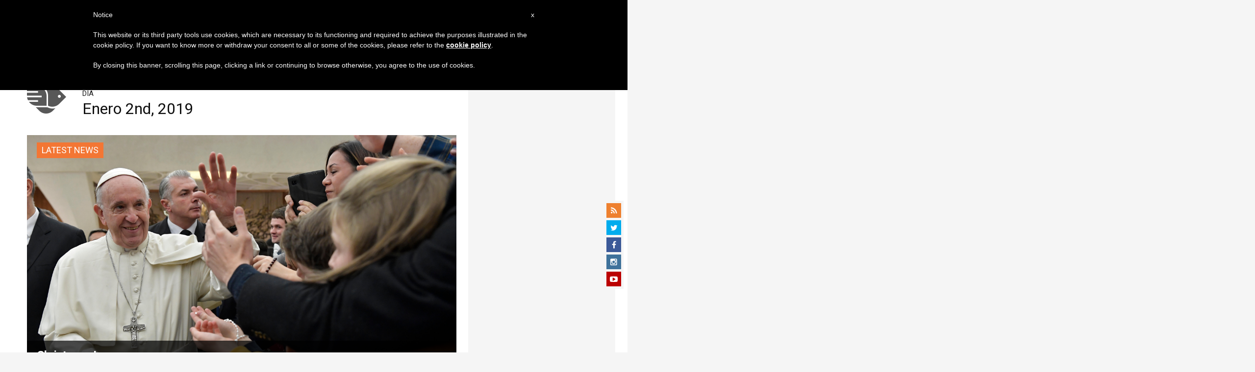

--- FILE ---
content_type: text/html; charset=UTF-8
request_url: https://zenit.org/2019/01/02/
body_size: 18177
content:
<!DOCTYPE html>
<!--[if lt IE 7 ]>
<html lang="es" class="ie6"><![endif]-->
<!--[if IE 7 ]>
<html lang="es" class="ie7"><![endif]-->
<!--[if IE 8 ]>
<html lang="es" class="ie8"><![endif]-->
<!--[if IE 9 ]>
<html lang="es" class="ie9"><![endif]-->
<!--[if (gt IE 9)|!(IE)]><!-->
<html lang="es"><!--<![endif]-->
<head>
    <meta charset="UTF-8">
    <meta http-equiv="X-UA-Compatible" content="IE=edge">
    <meta name="viewport" content="width=device-width">
    <link rel="profile" href="https://gmpg.org/xfn/11">
    <link rel="pingback" href="https://zenit.org/xmlrpc.php">
    <link href="https://maxcdn.bootstrapcdn.com/font-awesome/4.7.0/css/font-awesome.min.css" type="text/css">
<!-- DISABILITATO TEMPORANEAMENTES
    <script async src="//pagead2.googlesyndication.com/pagead/js/adsbygoogle.js"></script>
     <script> (adsbygoogle = window.adsbygoogle || []).push({ google_ad_client: "ca-pub-2750605928273933", enable_page_level_ads: true });</script>-->
	
<!-- Google ADS 
	<script async src="https://pagead2.googlesyndication.com/pagead/js/adsbygoogle.js?client=ca-pub-7448133621512387"
     crossorigin="anonymous"></script>-->
         
<!-- Google ADS  <script async src="https://pagead2.googlesyndication.com/pagead/js/adsbygoogle.js?client=ca-pub-2906450867789614"
     crossorigin="anonymous"></script>-->
       
  <!-- código de AdSense si el usuario esta logueado-->
    <!-- código de AdSense si el usuario esta logueado-->
    <script async src="https://pagead2.googlesyndication.com/pagead/js/adsbygoogle.js?client=ca-pub-2906450867789614"
     crossorigin="anonymous"></script>
         

    <!-- Start of HubSpot Embed Code -->
    <script type="text/javascript" id="hs-script-loader" async defer src="//js.hs-scripts.com/5683922.js"></script>
    <!-- End of HubSpot Embed Code -->

    
    <!-- Google Tag Manager -->
    <script>
            (function(w,d,s,l,i){w[l]=w[l]||[];w[l].push({'gtm.start':
            new Date().getTime(),event:'gtm.js'});var f=d.getElementsByTagName(s)[0],
            j=d.createElement(s),dl=l!='dataLayer'?'&l='+l:'';j.async=true;j.src=
            'https://www.googletagmanager.com/gtm.js?id='+i+dl;f.parentNode.insertBefore(j,f);
            })(window,document,'script','dataLayer','GTM-TPL8XZ2');
    </script>
    <!-- End Google Tag Manager -->

        <meta name='robots' content='noindex, follow' />
	<style>img:is([sizes="auto" i], [sizes^="auto," i]) { contain-intrinsic-size: 3000px 1500px }</style>
	
	<!-- This site is optimized with the Yoast SEO plugin v24.9 - https://yoast.com/wordpress/plugins/seo/ -->
	<title>enero 2, 2019 - ZENIT - English</title>
	<meta property="og:locale" content="es_ES" />
	<meta property="og:type" content="website" />
	<meta property="og:title" content="enero 2, 2019 - ZENIT - English" />
	<meta property="og:url" content="https://zenit.org/2019/01/02/" />
	<meta property="og:site_name" content="ZENIT - English" />
	<meta name="twitter:card" content="summary_large_image" />
	<meta name="twitter:site" content="@zenitenglish" />
	<script type="application/ld+json" class="yoast-schema-graph">{"@context":"https://schema.org","@graph":[{"@type":"CollectionPage","@id":"https://zenit.org/2019/01/02/","url":"https://zenit.org/2019/01/02/","name":"enero 2, 2019 - ZENIT - English","isPartOf":{"@id":"https://zenit.org/#website"},"primaryImageOfPage":{"@id":"https://zenit.org/2019/01/02/#primaryimage"},"image":{"@id":"https://zenit.org/2019/01/02/#primaryimage"},"thumbnailUrl":"https://zenit.org/wp-content/uploads/2019/01/20190102111906_1264.jpg","breadcrumb":{"@id":"https://zenit.org/2019/01/02/#breadcrumb"},"inLanguage":"es"},{"@type":"ImageObject","inLanguage":"es","@id":"https://zenit.org/2019/01/02/#primaryimage","url":"https://zenit.org/wp-content/uploads/2019/01/20190102111906_1264.jpg","contentUrl":"https://zenit.org/wp-content/uploads/2019/01/20190102111906_1264.jpg","width":5368,"height":3578},{"@type":"BreadcrumbList","@id":"https://zenit.org/2019/01/02/#breadcrumb","itemListElement":[{"@type":"ListItem","position":1,"name":"Home","item":"https://zenit.org/"},{"@type":"ListItem","position":2,"name":"Archives for enero 2, 2019"}]},{"@type":"WebSite","@id":"https://zenit.org/#website","url":"https://zenit.org/","name":"ZENIT - English","description":"The World Seen From Rome","publisher":{"@id":"https://zenit.org/#organization"},"potentialAction":[{"@type":"SearchAction","target":{"@type":"EntryPoint","urlTemplate":"https://zenit.org/?s={search_term_string}"},"query-input":{"@type":"PropertyValueSpecification","valueRequired":true,"valueName":"search_term_string"}}],"inLanguage":"es"},{"@type":"Organization","@id":"https://zenit.org/#organization","name":"ZENIT - English","url":"https://zenit.org/","logo":{"@type":"ImageObject","inLanguage":"es","@id":"https://zenit.org/#/schema/logo/image/","url":"https://zenit.org/wp-content/uploads/2024/04/01zenit1000pxx1000px.png","contentUrl":"https://zenit.org/wp-content/uploads/2024/04/01zenit1000pxx1000px.png","width":1000,"height":1000,"caption":"ZENIT - English"},"image":{"@id":"https://zenit.org/#/schema/logo/image/"},"sameAs":["https://www.facebook.com/zenitnewsagency","https://x.com/zenitenglish"]}]}</script>
	<!-- / Yoast SEO plugin. -->


<link rel='dns-prefetch' href='//www.googletagmanager.com' />
<link rel='dns-prefetch' href='//fonts.googleapis.com' />
<link rel="alternate" type="application/rss+xml" title="ZENIT - English &raquo; Feed" href="https://zenit.org/feed/" />
<link rel="alternate" type="application/rss+xml" title="ZENIT - English &raquo; Feed de los comentarios" href="https://zenit.org/comments/feed/" />
<script type="text/javascript">
/* <![CDATA[ */
window._wpemojiSettings = {"baseUrl":"https:\/\/s.w.org\/images\/core\/emoji\/16.0.1\/72x72\/","ext":".png","svgUrl":"https:\/\/s.w.org\/images\/core\/emoji\/16.0.1\/svg\/","svgExt":".svg","source":{"concatemoji":"https:\/\/zenit.org\/wp-includes\/js\/wp-emoji-release.min.js?ver=6.8.3"}};
/*! This file is auto-generated */
!function(s,n){var o,i,e;function c(e){try{var t={supportTests:e,timestamp:(new Date).valueOf()};sessionStorage.setItem(o,JSON.stringify(t))}catch(e){}}function p(e,t,n){e.clearRect(0,0,e.canvas.width,e.canvas.height),e.fillText(t,0,0);var t=new Uint32Array(e.getImageData(0,0,e.canvas.width,e.canvas.height).data),a=(e.clearRect(0,0,e.canvas.width,e.canvas.height),e.fillText(n,0,0),new Uint32Array(e.getImageData(0,0,e.canvas.width,e.canvas.height).data));return t.every(function(e,t){return e===a[t]})}function u(e,t){e.clearRect(0,0,e.canvas.width,e.canvas.height),e.fillText(t,0,0);for(var n=e.getImageData(16,16,1,1),a=0;a<n.data.length;a++)if(0!==n.data[a])return!1;return!0}function f(e,t,n,a){switch(t){case"flag":return n(e,"\ud83c\udff3\ufe0f\u200d\u26a7\ufe0f","\ud83c\udff3\ufe0f\u200b\u26a7\ufe0f")?!1:!n(e,"\ud83c\udde8\ud83c\uddf6","\ud83c\udde8\u200b\ud83c\uddf6")&&!n(e,"\ud83c\udff4\udb40\udc67\udb40\udc62\udb40\udc65\udb40\udc6e\udb40\udc67\udb40\udc7f","\ud83c\udff4\u200b\udb40\udc67\u200b\udb40\udc62\u200b\udb40\udc65\u200b\udb40\udc6e\u200b\udb40\udc67\u200b\udb40\udc7f");case"emoji":return!a(e,"\ud83e\udedf")}return!1}function g(e,t,n,a){var r="undefined"!=typeof WorkerGlobalScope&&self instanceof WorkerGlobalScope?new OffscreenCanvas(300,150):s.createElement("canvas"),o=r.getContext("2d",{willReadFrequently:!0}),i=(o.textBaseline="top",o.font="600 32px Arial",{});return e.forEach(function(e){i[e]=t(o,e,n,a)}),i}function t(e){var t=s.createElement("script");t.src=e,t.defer=!0,s.head.appendChild(t)}"undefined"!=typeof Promise&&(o="wpEmojiSettingsSupports",i=["flag","emoji"],n.supports={everything:!0,everythingExceptFlag:!0},e=new Promise(function(e){s.addEventListener("DOMContentLoaded",e,{once:!0})}),new Promise(function(t){var n=function(){try{var e=JSON.parse(sessionStorage.getItem(o));if("object"==typeof e&&"number"==typeof e.timestamp&&(new Date).valueOf()<e.timestamp+604800&&"object"==typeof e.supportTests)return e.supportTests}catch(e){}return null}();if(!n){if("undefined"!=typeof Worker&&"undefined"!=typeof OffscreenCanvas&&"undefined"!=typeof URL&&URL.createObjectURL&&"undefined"!=typeof Blob)try{var e="postMessage("+g.toString()+"("+[JSON.stringify(i),f.toString(),p.toString(),u.toString()].join(",")+"));",a=new Blob([e],{type:"text/javascript"}),r=new Worker(URL.createObjectURL(a),{name:"wpTestEmojiSupports"});return void(r.onmessage=function(e){c(n=e.data),r.terminate(),t(n)})}catch(e){}c(n=g(i,f,p,u))}t(n)}).then(function(e){for(var t in e)n.supports[t]=e[t],n.supports.everything=n.supports.everything&&n.supports[t],"flag"!==t&&(n.supports.everythingExceptFlag=n.supports.everythingExceptFlag&&n.supports[t]);n.supports.everythingExceptFlag=n.supports.everythingExceptFlag&&!n.supports.flag,n.DOMReady=!1,n.readyCallback=function(){n.DOMReady=!0}}).then(function(){return e}).then(function(){var e;n.supports.everything||(n.readyCallback(),(e=n.source||{}).concatemoji?t(e.concatemoji):e.wpemoji&&e.twemoji&&(t(e.twemoji),t(e.wpemoji)))}))}((window,document),window._wpemojiSettings);
/* ]]> */
</script>
<link rel='stylesheet' id='dashicons-css' href='https://zenit.org/wp-includes/css/dashicons.min.css?ver=6.8.3' type='text/css' media='all' />
<link rel='stylesheet' id='post-views-counter-frontend-css' href='https://zenit.org/wp-content/plugins/post-views-counter/css/frontend.css?ver=1.7.3' type='text/css' media='all' />
<style id='wp-emoji-styles-inline-css' type='text/css'>

	img.wp-smiley, img.emoji {
		display: inline !important;
		border: none !important;
		box-shadow: none !important;
		height: 1em !important;
		width: 1em !important;
		margin: 0 0.07em !important;
		vertical-align: -0.1em !important;
		background: none !important;
		padding: 0 !important;
	}
</style>
<link rel='stylesheet' id='wp-block-library-css' href='https://zenit.org/wp-includes/css/dist/block-library/style.min.css?ver=6.8.3' type='text/css' media='all' />
<style id='classic-theme-styles-inline-css' type='text/css'>
/*! This file is auto-generated */
.wp-block-button__link{color:#fff;background-color:#32373c;border-radius:9999px;box-shadow:none;text-decoration:none;padding:calc(.667em + 2px) calc(1.333em + 2px);font-size:1.125em}.wp-block-file__button{background:#32373c;color:#fff;text-decoration:none}
</style>
<style id='wpecounter-most-viewed-block-style-inline-css' type='text/css'>
.mvpb-post-list {
    margin: 0;
    list-style: none;
}
</style>
<style id='global-styles-inline-css' type='text/css'>
:root{--wp--preset--aspect-ratio--square: 1;--wp--preset--aspect-ratio--4-3: 4/3;--wp--preset--aspect-ratio--3-4: 3/4;--wp--preset--aspect-ratio--3-2: 3/2;--wp--preset--aspect-ratio--2-3: 2/3;--wp--preset--aspect-ratio--16-9: 16/9;--wp--preset--aspect-ratio--9-16: 9/16;--wp--preset--color--black: #000000;--wp--preset--color--cyan-bluish-gray: #abb8c3;--wp--preset--color--white: #ffffff;--wp--preset--color--pale-pink: #f78da7;--wp--preset--color--vivid-red: #cf2e2e;--wp--preset--color--luminous-vivid-orange: #ff6900;--wp--preset--color--luminous-vivid-amber: #fcb900;--wp--preset--color--light-green-cyan: #7bdcb5;--wp--preset--color--vivid-green-cyan: #00d084;--wp--preset--color--pale-cyan-blue: #8ed1fc;--wp--preset--color--vivid-cyan-blue: #0693e3;--wp--preset--color--vivid-purple: #9b51e0;--wp--preset--gradient--vivid-cyan-blue-to-vivid-purple: linear-gradient(135deg,rgba(6,147,227,1) 0%,rgb(155,81,224) 100%);--wp--preset--gradient--light-green-cyan-to-vivid-green-cyan: linear-gradient(135deg,rgb(122,220,180) 0%,rgb(0,208,130) 100%);--wp--preset--gradient--luminous-vivid-amber-to-luminous-vivid-orange: linear-gradient(135deg,rgba(252,185,0,1) 0%,rgba(255,105,0,1) 100%);--wp--preset--gradient--luminous-vivid-orange-to-vivid-red: linear-gradient(135deg,rgba(255,105,0,1) 0%,rgb(207,46,46) 100%);--wp--preset--gradient--very-light-gray-to-cyan-bluish-gray: linear-gradient(135deg,rgb(238,238,238) 0%,rgb(169,184,195) 100%);--wp--preset--gradient--cool-to-warm-spectrum: linear-gradient(135deg,rgb(74,234,220) 0%,rgb(151,120,209) 20%,rgb(207,42,186) 40%,rgb(238,44,130) 60%,rgb(251,105,98) 80%,rgb(254,248,76) 100%);--wp--preset--gradient--blush-light-purple: linear-gradient(135deg,rgb(255,206,236) 0%,rgb(152,150,240) 100%);--wp--preset--gradient--blush-bordeaux: linear-gradient(135deg,rgb(254,205,165) 0%,rgb(254,45,45) 50%,rgb(107,0,62) 100%);--wp--preset--gradient--luminous-dusk: linear-gradient(135deg,rgb(255,203,112) 0%,rgb(199,81,192) 50%,rgb(65,88,208) 100%);--wp--preset--gradient--pale-ocean: linear-gradient(135deg,rgb(255,245,203) 0%,rgb(182,227,212) 50%,rgb(51,167,181) 100%);--wp--preset--gradient--electric-grass: linear-gradient(135deg,rgb(202,248,128) 0%,rgb(113,206,126) 100%);--wp--preset--gradient--midnight: linear-gradient(135deg,rgb(2,3,129) 0%,rgb(40,116,252) 100%);--wp--preset--font-size--small: 13px;--wp--preset--font-size--medium: 20px;--wp--preset--font-size--large: 36px;--wp--preset--font-size--x-large: 42px;--wp--preset--spacing--20: 0.44rem;--wp--preset--spacing--30: 0.67rem;--wp--preset--spacing--40: 1rem;--wp--preset--spacing--50: 1.5rem;--wp--preset--spacing--60: 2.25rem;--wp--preset--spacing--70: 3.38rem;--wp--preset--spacing--80: 5.06rem;--wp--preset--shadow--natural: 6px 6px 9px rgba(0, 0, 0, 0.2);--wp--preset--shadow--deep: 12px 12px 50px rgba(0, 0, 0, 0.4);--wp--preset--shadow--sharp: 6px 6px 0px rgba(0, 0, 0, 0.2);--wp--preset--shadow--outlined: 6px 6px 0px -3px rgba(255, 255, 255, 1), 6px 6px rgba(0, 0, 0, 1);--wp--preset--shadow--crisp: 6px 6px 0px rgba(0, 0, 0, 1);}:where(.is-layout-flex){gap: 0.5em;}:where(.is-layout-grid){gap: 0.5em;}body .is-layout-flex{display: flex;}.is-layout-flex{flex-wrap: wrap;align-items: center;}.is-layout-flex > :is(*, div){margin: 0;}body .is-layout-grid{display: grid;}.is-layout-grid > :is(*, div){margin: 0;}:where(.wp-block-columns.is-layout-flex){gap: 2em;}:where(.wp-block-columns.is-layout-grid){gap: 2em;}:where(.wp-block-post-template.is-layout-flex){gap: 1.25em;}:where(.wp-block-post-template.is-layout-grid){gap: 1.25em;}.has-black-color{color: var(--wp--preset--color--black) !important;}.has-cyan-bluish-gray-color{color: var(--wp--preset--color--cyan-bluish-gray) !important;}.has-white-color{color: var(--wp--preset--color--white) !important;}.has-pale-pink-color{color: var(--wp--preset--color--pale-pink) !important;}.has-vivid-red-color{color: var(--wp--preset--color--vivid-red) !important;}.has-luminous-vivid-orange-color{color: var(--wp--preset--color--luminous-vivid-orange) !important;}.has-luminous-vivid-amber-color{color: var(--wp--preset--color--luminous-vivid-amber) !important;}.has-light-green-cyan-color{color: var(--wp--preset--color--light-green-cyan) !important;}.has-vivid-green-cyan-color{color: var(--wp--preset--color--vivid-green-cyan) !important;}.has-pale-cyan-blue-color{color: var(--wp--preset--color--pale-cyan-blue) !important;}.has-vivid-cyan-blue-color{color: var(--wp--preset--color--vivid-cyan-blue) !important;}.has-vivid-purple-color{color: var(--wp--preset--color--vivid-purple) !important;}.has-black-background-color{background-color: var(--wp--preset--color--black) !important;}.has-cyan-bluish-gray-background-color{background-color: var(--wp--preset--color--cyan-bluish-gray) !important;}.has-white-background-color{background-color: var(--wp--preset--color--white) !important;}.has-pale-pink-background-color{background-color: var(--wp--preset--color--pale-pink) !important;}.has-vivid-red-background-color{background-color: var(--wp--preset--color--vivid-red) !important;}.has-luminous-vivid-orange-background-color{background-color: var(--wp--preset--color--luminous-vivid-orange) !important;}.has-luminous-vivid-amber-background-color{background-color: var(--wp--preset--color--luminous-vivid-amber) !important;}.has-light-green-cyan-background-color{background-color: var(--wp--preset--color--light-green-cyan) !important;}.has-vivid-green-cyan-background-color{background-color: var(--wp--preset--color--vivid-green-cyan) !important;}.has-pale-cyan-blue-background-color{background-color: var(--wp--preset--color--pale-cyan-blue) !important;}.has-vivid-cyan-blue-background-color{background-color: var(--wp--preset--color--vivid-cyan-blue) !important;}.has-vivid-purple-background-color{background-color: var(--wp--preset--color--vivid-purple) !important;}.has-black-border-color{border-color: var(--wp--preset--color--black) !important;}.has-cyan-bluish-gray-border-color{border-color: var(--wp--preset--color--cyan-bluish-gray) !important;}.has-white-border-color{border-color: var(--wp--preset--color--white) !important;}.has-pale-pink-border-color{border-color: var(--wp--preset--color--pale-pink) !important;}.has-vivid-red-border-color{border-color: var(--wp--preset--color--vivid-red) !important;}.has-luminous-vivid-orange-border-color{border-color: var(--wp--preset--color--luminous-vivid-orange) !important;}.has-luminous-vivid-amber-border-color{border-color: var(--wp--preset--color--luminous-vivid-amber) !important;}.has-light-green-cyan-border-color{border-color: var(--wp--preset--color--light-green-cyan) !important;}.has-vivid-green-cyan-border-color{border-color: var(--wp--preset--color--vivid-green-cyan) !important;}.has-pale-cyan-blue-border-color{border-color: var(--wp--preset--color--pale-cyan-blue) !important;}.has-vivid-cyan-blue-border-color{border-color: var(--wp--preset--color--vivid-cyan-blue) !important;}.has-vivid-purple-border-color{border-color: var(--wp--preset--color--vivid-purple) !important;}.has-vivid-cyan-blue-to-vivid-purple-gradient-background{background: var(--wp--preset--gradient--vivid-cyan-blue-to-vivid-purple) !important;}.has-light-green-cyan-to-vivid-green-cyan-gradient-background{background: var(--wp--preset--gradient--light-green-cyan-to-vivid-green-cyan) !important;}.has-luminous-vivid-amber-to-luminous-vivid-orange-gradient-background{background: var(--wp--preset--gradient--luminous-vivid-amber-to-luminous-vivid-orange) !important;}.has-luminous-vivid-orange-to-vivid-red-gradient-background{background: var(--wp--preset--gradient--luminous-vivid-orange-to-vivid-red) !important;}.has-very-light-gray-to-cyan-bluish-gray-gradient-background{background: var(--wp--preset--gradient--very-light-gray-to-cyan-bluish-gray) !important;}.has-cool-to-warm-spectrum-gradient-background{background: var(--wp--preset--gradient--cool-to-warm-spectrum) !important;}.has-blush-light-purple-gradient-background{background: var(--wp--preset--gradient--blush-light-purple) !important;}.has-blush-bordeaux-gradient-background{background: var(--wp--preset--gradient--blush-bordeaux) !important;}.has-luminous-dusk-gradient-background{background: var(--wp--preset--gradient--luminous-dusk) !important;}.has-pale-ocean-gradient-background{background: var(--wp--preset--gradient--pale-ocean) !important;}.has-electric-grass-gradient-background{background: var(--wp--preset--gradient--electric-grass) !important;}.has-midnight-gradient-background{background: var(--wp--preset--gradient--midnight) !important;}.has-small-font-size{font-size: var(--wp--preset--font-size--small) !important;}.has-medium-font-size{font-size: var(--wp--preset--font-size--medium) !important;}.has-large-font-size{font-size: var(--wp--preset--font-size--large) !important;}.has-x-large-font-size{font-size: var(--wp--preset--font-size--x-large) !important;}
:where(.wp-block-post-template.is-layout-flex){gap: 1.25em;}:where(.wp-block-post-template.is-layout-grid){gap: 1.25em;}
:where(.wp-block-columns.is-layout-flex){gap: 2em;}:where(.wp-block-columns.is-layout-grid){gap: 2em;}
:root :where(.wp-block-pullquote){font-size: 1.5em;line-height: 1.6;}
</style>
<link rel='stylesheet' id='ctf_styles-css' href='https://zenit.org/wp-content/plugins/custom-twitter-feeds/css/ctf-styles.min.css?ver=2.3.1' type='text/css' media='all' />
<link rel='stylesheet' id='url-shortify-css' href='https://zenit.org/wp-content/plugins/url-shortify/lite/dist/styles/url-shortify.css?ver=1.10.5.1' type='text/css' media='all' />
<link rel='stylesheet' id='dynamic-theme-style-css' href='https://zenit.org/wp-content/themes/zenit-2018/css/dynamic-style.css?ver=1.0.0' type='text/css' media='all' />
<style id='dynamic-theme-style-inline-css' type='text/css'>
.menu-category-color-65362:before {background: #f37634;}.menu-category-color-20007:before {background: #f3d166;}.menu-category-color-20004:before {background: #f3d166;}.menu-category-color-1:before {background: #5F00AA;}.menu-category-color-40005:before {background: #f37634;}.menu-category-color-65383:before {background: #f37634;}.menu-category-color-65390:before {background: #f37634;}.menu-category-color-30001:before {background: #df3a28;}.menu-category-color-64913:before {background: #f37634;}.menu-category-color-40000:before {background: #f37634;}.menu-category-color-64850:before {background: #f37634;}.menu-category-color-65388:before {background: #f37634;}.menu-category-color-30004:before {background: #df3a28;}.menu-category-color-20002:before {background: #f3d166;}.menu-category-color-50000:before {background: #00b85d;}.menu-category-color-40007:before {background: #f37634;}.menu-category-color-65361:before {background: #f37634;}.menu-category-color-64918:before {background: #f37634;}.menu-category-color-65402:before {background: #FFC444;}.menu-category-color-65384:before {background: #f37634;}.menu-category-color-20006:before {background: #f3d166;}.menu-category-color-64647:before {background: #f3d166;}.menu-category-color-65376:before {background: #a8faff;}.menu-category-color-65375:before {background: #008559;}.menu-category-color-65401:before {background: #8756AA;}.menu-category-color-65378:before {background: #f37634;}.menu-category-color-64945:before {background: #f37634;}.menu-category-color-65379:before {background: #f37634;}.menu-category-color-65400:before {background: #FF5D58;}.menu-category-color-40006:before {background: #f37634;}.menu-category-color-65385:before {background: #f37634;}.menu-category-color-40003:before {background: #f37634;}.menu-category-color-40008:before {background: #f37634;}.menu-category-color-20003:before {background: #f3d166;}.menu-category-color-20001:before {background: #f3d166;}.menu-category-color-60004:before {background: #a235b8;}.menu-category-color-40002:before {background: #f37634;}.menu-category-color-20000:before {background: #f3d166;}.menu-category-color-64387:before {background: #f3d166;}.menu-category-color-65409:before {background: #008559;}.menu-category-color-30003:before {background: #df3a28;}.menu-category-color-64682:before {background: #f3d166;}.menu-category-color-65380:before {background: #f37634;}.menu-category-color-30005:before {background: #df3a28;}.menu-category-color-64909:before {background: #f37634;}.menu-category-color-65386:before {background: #f37634;}.menu-category-color-30000:before {background: #df3a28;}.menu-category-color-64919:before {background: #f37634;}.menu-category-color-20005:before {background: #f3d166;}.menu-category-color-60005:before {background: #a235b8;}.menu-category-color-40004:before {background: #f37634;}.menu-category-color-64914:before {background: #f37634;}.menu-category-color-64143:before {background: #a235b8;}.menu-category-color-60001:before {background: #a235b8;}.menu-category-color-60000:before {background: #a235b8;}.menu-category-color-40001:before {background: #f37634;}.menu-category-color-64153:before {background: #f37634;}.menu-category-color-64666:before {background: #df3a28;}.menu-category-color-30002:before {background: #df3a28;}.menu-category-color-65382:before {background: #f37634;}.menu-category-color-65389:before {background: #f37634;}.menu-category-color-65377:before {background: #f37634;}.menu-category-color-65387:before {background: #f37634;}.menu-category-color-60002:before {background: #00873D;}.menu-category-color-40009:before {background: #f37634;}
</style>
<link rel='stylesheet' id='font-awesome-css' href='https://zenit.org/wp-content/themes/wp-prosperity/fonts/font-awesome/css/font-awesome.min.css?ver=4.4.0' type='text/css' media='all' />
<link rel='stylesheet' id='bootstrap-css' href='https://zenit.org/wp-content/themes/wp-prosperity/bootstrap.min.css?ver=3.3.1' type='text/css' media='all' />
<link rel='stylesheet' id='Roboto-css' href='//fonts.googleapis.com/css?family=Roboto%3Anormal%2Citalic%2C700%2C700italic&#038;subset=latin&#038;ver=6.8.3' type='text/css' media='all' />
<link rel='stylesheet' id='wp_mailjet_form_builder_widget-widget-front-styles-css' href='https://zenit.org/wp-content/plugins/mailjet-for-wordpress/src/widgetformbuilder/css/front-widget.css?ver=5.5.2' type='text/css' media='all' />
<link rel='stylesheet' id='theme-style-min-css' href='https://zenit.org/wp-content/themes/zenit-2018/css/theme-style.min.css?ver=1.0' type='text/css' media='all' />

<script  type="text/javascript" class=" _iub_cs_skip" type="text/javascript" id="iubenda-head-inline-scripts-0">
/* <![CDATA[ */

	var _iub = _iub || [];
	_iub.csConfiguration = {
		cookiePolicyId: 8100962,
		siteId: 792993,
		lang: "en"
	};
	(function (w, d) {
		var loader = function () { var s = d.createElement("script"), tag = d.getElementsByTagName("script")[0]; s.src = "//cdn.iubenda.com/cookie_solution/stable/iubenda_cs.js"; tag.parentNode.insertBefore(s, tag); };
		if (w.addEventListener) { w.addEventListener("load", loader, false); } else if (w.attachEvent) { w.attachEvent("onload", loader); } else { w.onload = loader; }
	})(window, document);
/* ]]> */
</script>
<script type="text/javascript" src="https://zenit.org/wp-includes/js/jquery/jquery.min.js?ver=3.7.1" id="jquery-core-js"></script>
<script type="text/javascript" src="https://zenit.org/wp-includes/js/jquery/jquery-migrate.min.js?ver=3.4.1" id="jquery-migrate-js"></script>
<script type="text/javascript" id="url-shortify-js-extra">
/* <![CDATA[ */
var usParams = {"ajaxurl":"https:\/\/zenit.org\/wp-admin\/admin-ajax.php"};
/* ]]> */
</script>
<script type="text/javascript" src="https://zenit.org/wp-content/plugins/url-shortify/lite/dist/scripts/url-shortify.js?ver=1.10.5.1" id="url-shortify-js"></script>

<!-- Fragmento de código de la etiqueta de Google (gtag.js) añadida por Site Kit -->

<!-- Fragmento de código de Google Analytics añadido por Site Kit -->
<script type="text/javascript" src="https://www.googletagmanager.com/gtag/js?id=GT-P8ZTDVW" id="google_gtagjs-js" async></script>
<script type="text/javascript" id="google_gtagjs-js-after">
/* <![CDATA[ */
window.dataLayer = window.dataLayer || [];function gtag(){dataLayer.push(arguments);}
gtag("set","linker",{"domains":["zenit.org"]});
gtag("js", new Date());
gtag("set", "developer_id.dZTNiMT", true);
gtag("config", "GT-P8ZTDVW");
/* ]]> */
</script>

<!-- Finalizar fragmento de código de la etiqueta de Google (gtags.js) añadida por Site Kit -->
<!--[if lt IE 9]>
<script type="text/javascript" src="https://zenit.org/wp-content/themes/zenit-2018/js/html5-shiv.js?ver=3.7.3" id="zenit-html5-js"></script>
<![endif]-->
<link rel="https://api.w.org/" href="https://zenit.org/wp-json/" /><link rel="EditURI" type="application/rsd+xml" title="RSD" href="https://zenit.org/xmlrpc.php?rsd" />
<meta name="generator" content="WordPress 6.8.3" />
<meta name="generator" content="Site Kit by Google 1.124.0" />    <style>
    .custom-popular-posts {
        width: 100%;
    }
    
    .custom-popular-item {
        display: flex;
        align-items: flex-start;
        margin-bottom: 15px;
        padding-bottom: 15px;
        border-bottom: 1px solid #eee;
        gap: 12px;
    }
    
    .custom-thumbnail {
        flex: 0 0 70px;
    }
    
    .custom-thumbnail img {
        width: 70px !important;
        height: 70px !important;
        object-fit: cover !important;
        border-radius: 4px !important;
    }
    
    .default-thumb {
        width: 70px;
        height: 70px;
        background: #f0f0f0;
        border-radius: 4px;
        display: flex;
        align-items: center;
        justify-content: center;
        color: #999;
        font-size: 20px;
    }
    
    .custom-content {
        flex: 1;
    }
    
    .custom-content a {
        text-decoration: none;
        font-weight: 500;
        line-height: 1.4;
        color: #333;
        font-size: 14px;
        display: block;
    }
    
    .custom-content a:hover {
        color: #0073aa;
    }
    
    .post-date {
        font-size: 11px !important;
        color: #666 !important;
        margin-top: 5px !important;
    }
    </style>
    <meta name="viewport" content="width=device-width, initial-scale=1" />

<!-- Custom Styles from Theme Setting Page -->
<style type="text/css">
.site-container, .unboxed .site-inner, .unboxed .wrap { max-width:1360px; }
.unboxed .slideslider .flex-caption-wrap { max-width:1360px !important; }
.site-header .wrap { height:90px;}
.entry-footer .entry-meta { padding:0; background:transparent; }
body { background-color:#f5f5f5; }
h1.site-title, .site-title { font-family:Roboto;font-size:30px;text-transform:none; }
h1,h2,h3,h4,h5,h6 { font-family:Roboto;text-transform:none; }
h2.widgettitle, h2.widget-title {font-size:24px;}
h1 {font-size:48px;}
h2 {font-size:28px;}
h3 {font-size:26px;}
h4 {font-size:24px;}
h5 {font-size:20px;}
h6 {font-size:18px;}
h1 {letter-spacing:-1px;}
h2 {letter-spacing:-1px;}
body { font-family:Roboto;font-weight:normal;font-size:18px;line-height:1.5;text-transform:none; }
.site-inner .sidebar { font-family:Roboto;font-size:14px;line-height:1.5;text-transform:none; }
.nav-primary { font-family:Roboto;font-size:16px;text-transform:none; }
.nav-secondary { font-family:Roboto;font-size:18px;text-transform:none; }
.nav-fixed { font-family:Roboto;font-size:18px;text-transform:none; }
.comment-metadata,.wp-caption,.wp-caption-text,.entry-caption,.gallery-caption,.entry-media .thumb-caption,.sitemap-entry-meta,.entry-meta { font-family:Roboto;font-size:14px;text-transform:none; }
.site-container { border: 0; }
.site-container { border-color:#0196be; }
.site-header { background-color:#ffffff !important;}
.darkheader .site-header { background-color:#ffffff !important;}
.site-header { border-color:#ffffff !important;}
.darkheader .site-header { border-color:#ffffff !important;}
.site-title { color:#ffffff!important;}
.darkheader .site-title { color:#ffffff!important;}
.site-inner-wrap { color:#1c1c1c; }
h2.feat-title { background-color:#ffffff; }
h2.feat-title { padding:0 0 3px; }
h2.feat-title { background-image:url(https://zenit.org/wp-content/themes/wp-prosperity/images/dotted-line.png); background-position:bottom left; background-repeat:repeat-x; }
h1.entry-title {
    line-height: 44px;
}
h2.feat-title a {
    letter-spacing: .2px;
}
.ep-left h2.entry-title {
    font-size:48px;
	line-height:1.0;
	}
    
.ep-right h2.entry-title {
    font-size:20px;
	line-height:1.2;
	letter-spacing:0;
	}
.more-headlines article.post {
	font-size:17px;
	line-height:1.2;
	}   
.home-mid h2.entry-title {
    letter-spacing:0;
	font-size:24px;
	line-height:1.1;
	}
.home-bottom h2.entry-title {
    letter-spacing:0;
    font-size:24px;
	line-height:1.1;
	}
.archive h2.entry-title {
    letter-spacing:0;
    font-size:24px;
    line-height:1.1;
	}
.postcat {
    font-size:14px;
	font-weight:400;
	text-transform:uppercase;
	letter-spacing:0.5px;
	}
.home-mid-excerpt {
    line-height:1.5;
	font-size:14px;
	}
.home-mid .smallthumb h2.entry-title {
    font-size:18px;
	line-height:1.2;
	}
.smallthumb .home-mid-excerpt {
    line-height:1.5em;
    max-height:4.5em;
	font-size:13px;
	}
.home-mid .smallthumb .postcat {
    font-size:14px;
	}
div.single-entry-excerpt p {
    font-size: 24px;
    line-height: 30px;
}
div.upw-content blockquote p {
    font-weight: bold;
    font-family: Lucida Grande;
    font-size: 16px;
    font-style: italic;
}

div.upw-content p {
    font-weight: bold;
    font-style: italic;
    font-family: Lucida Grande;
}
form.validate {
    background-color: #faf7fa;
}
p.email-intro {
    font-weight: bold;
    font-family: Lucida Grande;
}
.single .entry-meta span {
    margin:0;
	}

.single .entry-meta span:before {
	display:inline-block;
	font-style: normal;
	font-weight: bold;
	content: "\2022";
	padding:0 8px;
	}

.single .entry-meta span:first-child:before {
	display:none;
	}
    
.home-ad,
.home-ad .wrap,
.ep-left .lg-feat-excerpt { 
    overflow:hidden !important; 
    }
</style>

<!-- Metaetiquetas de Google AdSense añadidas por Site Kit -->
<meta name="google-adsense-platform-account" content="ca-host-pub-2644536267352236">
<meta name="google-adsense-platform-domain" content="sitekit.withgoogle.com">
<!-- Acabar con las metaetiquetas de Google AdSense añadidas por Site Kit -->
<style class="wpcode-css-snippet">.article-listing .articles-container .articles article {
  
    opacity: 1!important;
}</style><link rel="icon" href="https://zenit.org/wp-content/uploads/2020/07/8049a698-cropped-dc1b6d35-favicon_1.png" sizes="32x32" />
<link rel="icon" href="https://zenit.org/wp-content/uploads/2020/07/8049a698-cropped-dc1b6d35-favicon_1.png" sizes="192x192" />
<link rel="apple-touch-icon" href="https://zenit.org/wp-content/uploads/2020/07/8049a698-cropped-dc1b6d35-favicon_1.png" />
<meta name="msapplication-TileImage" content="https://zenit.org/wp-content/uploads/2020/07/8049a698-cropped-dc1b6d35-favicon_1.png" />
<style>.shorten_url { 
	   padding: 10px 10px 10px 10px ; 
	   border: 1px solid #AAAAAA ; 
	   background-color: #EEEEEE ;
}</style>		<style type="text/css" id="wp-custom-css">
			/* Disable donation link */
.support-zenit-banner,
.menu-item-125267,
#menu-item-125174,
.donation-block,
#text-2.widget {
	display: none;
}		</style>
		</head>

<body class="archive date wp-theme-wp-prosperity wp-child-theme-zenit-2018 c-sw two-column unboxed" itemscope="itemscope" itemtype="https://schema.org/WebPage">

<!-- Google Tag Manager (noscript) -->
<noscript>
    <iframe src="https://www.googletagmanager.com/ns.html?id=GTM-TPL8XZ2" height="0" width="0" style="display:none;visibility:hidden"></iframe>
</noscript>
<!-- End Google Tag Manager (noscript) -->


<!-- OUTER SITE CONTAINER (.site-container) -->
<div class="site-container">

    

    <!-- SITE HEADER (.site-header) -->
    <header class="site-header" itemscope="itemscope" itemtype="https://schema.org/WPHeader">

        <div class="wrap row align-items-center">
            <div class="col-12 col-md-auto site-branding">

                <a href="https://zenit.org/" title="ZENIT &#8211; English" rel="home">
                    <div class="site-title" itemprop="headline">
                                            <span class="site-logo">
                            <img src="https://zenit.org/wp-content/uploads/2022/01/en-logo-header.png" alt="ZENIT &#8211; English" width="200"/>
                        </span>
                                        </div>
                </a>

                <nav class="nav-primary nav-primary-mobile" itemscope="itemscope" itemtype="https://schema.org/SiteNavigationElement">
                    <div class="wrap">
                        <span class="menu-toggle">
                            <i class="fa fa-navicon"></i>
                        </span>
                        <ul id="topnav" class="nav-menu"><li id="menu-item-125279" class="menu-item menu-item-type-taxonomy menu-item-object-category menu-item-125279 menu-category-color-20000"><a href="https://zenit.org/category/pope-francis/">Pope Francis</a></li>
<li id="menu-item-125280" class="menu-item menu-item-type-taxonomy menu-item-object-category menu-item-125280 menu-category-color-30000"><a href="https://zenit.org/category/rome/">Rome</a></li>
<li id="menu-item-125277" class="menu-item menu-item-type-taxonomy menu-item-object-category menu-item-125277 menu-category-color-40000"><a href="https://zenit.org/category/church-and-world/">Church and World</a></li>
<li id="menu-item-125278" class="menu-item menu-item-type-taxonomy menu-item-object-category menu-item-125278 menu-category-color-50000"><a href="https://zenit.org/category/documents-2/">Documents</a></li>
<li id="menu-item-125281" class="menu-item menu-item-type-taxonomy menu-item-object-category menu-item-125281 menu-category-color-60000"><a href="https://zenit.org/category/temporary-sections/">Temporary Sections</a></li>
<li id="menu-item-125186" class="menu-item menu-item-type-custom menu-item-object-custom menu-item-125186"><a target="_blank" href="https://giving.zenit.org/en">Donate</a></li>
</ul>                    </div>
                <nav>
                        
            </div><!-- .site-branding -->

            <div class="col-12 col-md-auto header-main-menu d-flex align-items-center">
                <ul id="secnav" class="nav-menu"><li id="menu-item-221288" class="menu-item menu-item-type-taxonomy menu-item-object-category menu-item-221288 menu-category-color-65409"><a href="https://zenit.org/category/pope-leon-xiv/">Pope Leo XIV</a></li>
<li id="menu-item-125275" class="menu-item menu-item-type-taxonomy menu-item-object-category menu-item-125275 menu-category-color-30000"><a href="https://zenit.org/category/rome/">Rome</a></li>
<li id="menu-item-125272" class="menu-item menu-item-type-taxonomy menu-item-object-category menu-item-125272 menu-category-color-40000"><a href="https://zenit.org/category/church-and-world/">Church and World</a></li>
<li id="menu-item-125273" class="menu-item menu-item-type-taxonomy menu-item-object-category menu-item-125273 menu-category-color-50000"><a href="https://zenit.org/category/documents-2/">Documents</a></li>
<li id="menu-item-207858" class="menu-item menu-item-type-custom menu-item-object-custom menu-item-207858"><a target="_blank" href="https://giving.zenit.org/en/">Donate</a></li>
</ul>            </div>

            <div class="col-md-auto d-flex align-items-center right-content mission-edition-container">

                <a href="/mission-the-zenit-project/">
                    <div class="mission">
                        <img src="https://zenit.org/wp-content/themes/zenit-2018/images/mission.png">
                        <p>Mission</p>
                    </div>
                </a>

                                    <div class="search-button">
                        <i class="fa fa-search"></i>
                    </div>
                
                <div class="edition-drop">
                    <ul class="edition-list">
                        <li>
                            <span>
                                <i class="fa fa-globe" aria-hidden="true"></i>
                                <span class="site-lang">
                                    EN                                </span>
                                <i class="fa fa-caret-down"></i>
                            </span>
                            <ul id="menu-edition-dropdown" class="edition-list"><li id="menu-item-125195" class="menu-item menu-item-type-custom menu-item-object-custom menu-item-home menu-item-125195"><a href="https://zenit.org/">English</a></li>
<li id="menu-item-125196" class="menu-item menu-item-type-custom menu-item-object-custom menu-item-125196"><a href="https://it.zenit.org/">Italiano</a></li>
<li id="menu-item-125197" class="menu-item menu-item-type-custom menu-item-object-custom menu-item-125197"><a href="https://es.zenit.org/">Español</a></li>
<li id="menu-item-125198" class="menu-item menu-item-type-custom menu-item-object-custom menu-item-125198"><a href="https://fr.zenit.org">Français</a></li>
<li id="menu-item-125199" class="menu-item menu-item-type-custom menu-item-object-custom menu-item-125199"><a href="https://ar.zenit.org">العربية</a></li>
</ul>                        </li>
                    </ul>
                </div>
                
                <div class="nav-primary nav-primary-toggle mobile" itemscope="itemscope" itemtype="https://schema.org/SiteNavigationElement">
                    <span class="menu-toggle">
                        <i class="fa fa-navicon"></i>
                    </span>
                </div>

            </div>

            <nav class="nav-primary nav-primary-menu mobile" itemscope="itemscope" itemtype="https://schema.org/SiteNavigationElement">
                <ul class="nav-menu">

                    <li class="menu-item menu-item-type-taxonomy menu-item-object-category menu-item-125279 menu-category-color-20000"><a href="https://zenit.org/category/pope-francis/">Pope Francis</a></li>
<li class="menu-item menu-item-type-taxonomy menu-item-object-category menu-item-125280 menu-category-color-30000"><a href="https://zenit.org/category/rome/">Rome</a></li>
<li class="menu-item menu-item-type-taxonomy menu-item-object-category menu-item-125277 menu-category-color-40000"><a href="https://zenit.org/category/church-and-world/">Church and World</a></li>
<li class="menu-item menu-item-type-taxonomy menu-item-object-category menu-item-125278 menu-category-color-50000"><a href="https://zenit.org/category/documents-2/">Documents</a></li>
<li class="menu-item menu-item-type-taxonomy menu-item-object-category menu-item-125281 menu-category-color-60000"><a href="https://zenit.org/category/temporary-sections/">Temporary Sections</a></li>
<li class="menu-item menu-item-type-custom menu-item-object-custom menu-item-125186"><a target="_blank" href="https://giving.zenit.org/en">Donate</a></li>

                </ul>
            </nav>

        </div>
        <!-- .wrap -->

    </header>
    <!-- END SITE HEADER (.site-header) -->



    <!-- TOPBAR SEARCH FORM (.topnav-search) -->
    <div class="topnav-search">
        <div class="wrap">
            <form method="get" class="search-form clearfix" action="https://zenit.org/">
	<label><span class="screen-reader-text">Enter Search Terms</span></label>
	<i class="fa fa-search"></i>
	<input type="text" class="search-field" placeholder="Enter Search Terms" value="" name="s" title="Enter Search Terms" /><input type="submit" class="search-submit" value="Search" />
</form>        </div>
    </div><!-- .topnav-search) -->
    <!-- END SEARCH FORM (.topnav-search) -->
<!-- HEADER NAVIGATION (.nav-secondary) -->
<div class="sub-header-menu">
    <div class="wrap-container">

        <div class="ticker-wrap hot-topics">
            <div class="ht-title">
                Hot Topics            </div>
            <div class="ticker">
                
                                        <div class="ticker__item">
                            <a href="https://zenit.org/2026/01/20/pope-leo-xiv-accepts-resignation-of-bishop-whom-pope-francis-appointed-cardinal-but-who-did-not-want-to-receive-the-appointment/" rel="bookmark">
                                Pope Leo XIV accepts resignation of bishop whom Pope Francis appointed cardinal, but who “did not want” to receive the appointment                            </a>
                        </div>
                                            <div class="ticker__item">
                            <a href="https://zenit.org/2026/01/20/everything-you-need-to-know-about-the-2026-general-chapter-of-the-legionaries-of-christ-which-began-in-rome/" rel="bookmark">
                                Everything you need to know about the 2026 General Chapter of the Legionaries of Christ, which began in Rome                            </a>
                        </div>
                                            <div class="ticker__item">
                            <a href="https://zenit.org/2026/01/20/the-german-bishop-who-brought-the-local-catholic-church-to-the-brink-of-schism-announces-that-he-will-not-seek-re-election/" rel="bookmark">
                                The German bishop who brought the local Catholic Church to the brink of schism announces that he will not seek re-election                            </a>
                        </div>
                                            <div class="ticker__item">
                            <a href="https://zenit.org/2026/01/20/three-us-cardinals-open-battle-against-donald-trump/" rel="bookmark">
                                Three US cardinals open battle against Donald Trump                            </a>
                        </div>
                                            <div class="ticker__item">
                            <a href="https://zenit.org/2026/01/20/catholic-orthodox-and-protestant-leaders-in-the-holy-land-unite-against-christian-zionism/" rel="bookmark">
                                Catholic, Orthodox, and Protestant leaders in the Holy Land unite against “Christian Zionism”                            </a>
                        </div>
                                            <div class="ticker__item">
                            <a href="https://zenit.org/2026/01/19/live-your-spirituality-without-ever-separating-yourselves-from-the-rest-of-the-ecclesial-body-pope-leo-xiv-to-the-neocatechumenal-way/" rel="bookmark">
                                “Live Your Spirituality Without Ever Separating Yourselves from the Rest of the Ecclesial Body”: Pope Leo XIV to the Neocatechumenal Way                            </a>
                        </div>
                                            <div class="ticker__item">
                            <a href="https://zenit.org/2026/01/19/statement-by-the-bishops-of-the-holy-land-on-christian-zionism/" rel="bookmark">
                                Statement by the bishops of the Holy Land on “Christian Zionism”                            </a>
                        </div>
                                            <div class="ticker__item">
                            <a href="https://zenit.org/2026/01/19/outlining-a-moral-vision-for-us-foreign-policy-full-text-of-the-statement-by-three-us-cardinals/" rel="bookmark">
                                Outlining a moral vision for US foreign policy: full text of the statement by three US cardinals                            </a>
                        </div>
                                            <div class="ticker__item">
                            <a href="https://zenit.org/2026/01/19/new-arrests-of-house-church-members-in-china/" rel="bookmark">
                                New arrests of house church members in China                            </a>
                        </div>
                                            <div class="ticker__item">
                            <a href="https://zenit.org/2026/01/19/usa-our-united-prayers-sacrifices-and-efforts-to-protect-human-life-and-heal-the-wounds-inflicted-by-abortion-remain-as-important-as-ever-says-bishop-thomas/" rel="bookmark">
                                USA: “Our United Prayers, Sacrifices, and Efforts To Protect Human Life and Heal the Wounds Inflicted by Abortion Remain as Important as Ever,” Says Bishop Thomas                            </a>
                        </div>
                                                </div>
        </div>

        <div class="clear"></div>
    </div>
</div>

<div class="mobile-sub-header-menu">
    <div class="menu donation-container-mobile"><ul>
<li class="page_item page-item-78163"><a href="https://zenit.org/about-us/">About Us</a></li>
<li class="page_item page-item-78170"><a href="https://zenit.org/audience/">Audience</a></li>
<li class="page_item page-item-36"><a href="https://zenit.org/contact-us/">Contact Us</a></li>
<li class="page_item page-item-78172"><a href="https://zenit.org/copyright/">Copyright</a></li>
<li class="page_item page-item-78175"><a href="https://zenit.org/faq/">FAQ</a></li>
<li class="page_item page-item-218141"><a href="https://zenit.org/jubilee-2025/">Jubilee 2025</a></li>
<li class="page_item page-item-78168"><a href="https://zenit.org/legal-status/">Legal Status</a></li>
<li class="page_item page-item-92079"><a href="https://zenit.org/newsletter/">Newsletter</a></li>
<li class="page_item page-item-220075"><a href="https://zenit.org/nota-crudaus/">nota-crudaUS</a></li>
<li class="page_item page-item-130650"><a href="https://zenit.org/pc-unsubscribe/">pc-unsubscribe</a></li>
<li class="page_item page-item-130646"><a href="https://zenit.org/pc-update/">pc-update</a></li>
<li class="page_item page-item-220073"><a href="https://zenit.org/raw-notes-zenith-us/">Raw notes zenith us</a></li>
<li class="page_item page-item-78166"><a href="https://zenit.org/services/">Services</a></li>
<li class="page_item page-item-78161"><a href="https://zenit.org/sponsoring-organization/">Sponsoring Organization</a></li>
<li class="page_item page-item-125288"><a href="https://zenit.org/subscribe-newsletter/">Subscribe Newsletter</a></li>
<li class="page_item page-item-134841"><a href="https://zenit.org/mission-the-zenit-project/">The Zenit Project</a></li>
<li class="page_item page-item-80303"><a href="https://zenit.org/to-donate-by-bank-transfer/">To Donate by Bank Transfer</a></li>
<li class="page_item page-item-120652"><a href="https://zenit.org/unsubscribe/">Unsubscribe</a></li>
<li class="page_item page-item-79284"><a href="https://zenit.org/mailing-addresses-for-donations/">Where to send your Donation</a></li>
<li class="page_item page-item-79271"><a href="https://zenit.org/donations/">zenit Needs Your Support!</a></li>
</ul></div>
</div>


        <!-- INNER SITE CONTAINER (.site-inner) -->

            <div class="site-inner">
    
        <div class="site-inner-wrap">

            <!-- PRIMARY CONTENT AREA (#primary) -->
                            <div class="content-area">
            
                <!-- CONTENT AREA (.site-content) -->
                <main id="content" class="site-content" itemprop="mainContentOfPage">

                    
    <div class="primary-wrap">
        <div class="left wrap-container">
            <div class="breadcrumb-container">
                <div class="content-left">
                    <img src="https://zenit.org/wp-content/themes/zenit-2018/images/ico_category.png">
                </div>
                <div class="content-right">
                    <small class="author-field">
                        Día                    </small>
                    <div class="author-name">
                        																		<p class="pagetitle">enero 2nd, 2019</p>
						                    </div>
                </div>
            </div>

            <div class="article-listing">
                <div class="" itemscope="itemscope" itemtype="https://schema.org/Blog">
        
        
            <div class="home-top">
                <div class="home-top-inner">

                    <div class="home-top-wrap">

                        <article class="latest-article post-115162 post type-post status-publish format-standard has-post-thumbnail hentry category-spirituality tag-january2019 spirituality" itemscope="itemscope" itemtype="https://schema.org/BlogPosting" itemprop="blogPost">
                            <div class="post-thumbnail" >
                                <div class="dash-separator " style='background:#f37634'>
                                    LATEST NEWS                                </div>
                                <img width="5368" height="3578" src="https://zenit.org/wp-content/uploads/2019/01/20190102111906_1264.jpg" class="attachment-full size-full wp-post-image" alt="" decoding="async" fetchpriority="high" />                            </div>
                            <div class="editors-picks">
                                <div class="content" >
                                    <div class="meta-content">
                                        <a class="" href="https://zenit.org/2019/01/02/christmas-joy/">
                                            <h1>Christmas Joy</h1>
                                        </a>
                                    </div>
                                        <div class="date-published" itemprop="datePublished">
        Jan 02, 2019 20:46        <p>
            <a href="https://zenit.org/author/zenitteam/" title="Redacción zenit">
                Redacción zenit            </a>
        </p>
    </div>

                                    </div>
                            </div>
                            <div style="clear: both"></div>
                        </article> <!-- article.post -->

                    </div>
                </div>
                <div style="clear: both"></div>
            </div>
                    
        
    
        
    
        
                                    <div class="isotope-grid">
                                        <article itemscope="itemscope" class="infinite-article prev-news post-115158 post type-post status-publish format-standard has-post-thumbnail hentry category-justice-and-peace tag-feature3 tag-indonesia tag-tsunami justice-and-peace" itemtype="https://schema.org/BlogPosting" itemprop="blogPost">
                    <figure class="inner">
                        <div class="post-thumbnail">
                            <div class="dash-separator" style='background:#f37634'> <a href="https://zenit.org/category/church-and-world/justice-and-peace/" rel="category tag">Justice and Peace</a> </div>
                            <a class="" href="https://zenit.org/2019/01/02/indonesia-catholic-community-committed-to-aiding-tsunami-victims/">
                                <img width="300" height="190" src="https://zenit.org/wp-content/uploads/2019/01/Capture.jpg" class="attachment-medium size-medium wp-post-image" alt="" decoding="async" />                                <div class="title-bg-hover">
                                    <h3>Indonesia: Catholic Community Committed to Aiding Tsunami Victims</h3>
                                </div>
                            </a>
                        </div>
                    </figure>
                </article>
            
                    
    
        
    
        
                                                <article itemscope="itemscope" class="infinite-article prev-news post-115066 post type-post status-publish format-standard has-post-thumbnail hentry category-marriage-and-family tag-feature3 tag-olmsted marriage-and-family" itemtype="https://schema.org/BlogPosting" itemprop="blogPost">
                    <figure class="inner">
                        <div class="post-thumbnail">
                            <div class="dash-separator" style='background:#f37634'> <a href="https://zenit.org/category/church-and-world/marriage-and-family/" rel="category tag">Marriage and Family</a> </div>
                            <a class="" href="https://zenit.org/2019/01/02/bishop-of-phoenix-issues-apostolic-exhortation-on-family/">
                                <img width="300" height="243" src="https://zenit.org/wp-content/uploads/2018/08/BISHOP-OLMSTED-950x770-1.jpg" class="attachment-medium size-medium wp-post-image" alt="" decoding="async" />                                <div class="title-bg-hover">
                                    <h3>Bishop of Phoenix Issues Apostolic Exhortation on Family</h3>
                                </div>
                            </a>
                        </div>
                    </figure>
                </article>
            
                    
    
        
    
        
                                                <article itemscope="itemscope" class="infinite-article prev-news post-115152 post type-post status-publish format-standard has-post-thumbnail hentry category-persecuted-christians tag-feature3 tag-nigeria persecuted-christians" itemtype="https://schema.org/BlogPosting" itemprop="blogPost">
                    <figure class="inner">
                        <div class="post-thumbnail">
                            <div class="dash-separator" style='background:#f37634'> <a href="https://zenit.org/category/church-and-world/persecuted-christians/" rel="category tag">Persecuted Christians</a> </div>
                            <a class="" href="https://zenit.org/2019/01/02/nigeria-family-plea-for-release-of-kidnapped-schoolgirl/">
                                <img width="300" height="185" src="https://zenit.org/wp-content/uploads/2019/01/0102Nigeria_Rebekah-Sharibu.jpg" class="attachment-medium size-medium wp-post-image" alt="" decoding="async" loading="lazy" />                                <div class="title-bg-hover">
                                    <h3>Nigeria: Family Plea for Release of Kidnapped Schoolgirl</h3>
                                </div>
                            </a>
                        </div>
                    </figure>
                </article>
            
                    
    
        
    
        
                                                <article itemscope="itemscope" class="infinite-article prev-news post-115147 post type-post status-publish format-standard has-post-thumbnail hentry category-general-audience tag-feature2 tag-feature3 tag-general-audience general-audience" itemtype="https://schema.org/BlogPosting" itemprop="blogPost">
                    <figure class="inner">
                        <div class="post-thumbnail">
                            <div class="dash-separator" style='background:#f3d166'> <a href="https://zenit.org/category/pope-francis/general-audience/" rel="category tag">General Audience</a> </div>
                            <a class="" href="https://zenit.org/2019/01/02/pope-ahead-of-epiphany-we-like-the-magi-must-look-up-so-we-can-see-the-star/">
                                <img width="300" height="200" src="https://zenit.org/wp-content/uploads/2019/01/or190102101602_00155.jpg" class="attachment-medium size-medium wp-post-image" alt="" decoding="async" loading="lazy" />                                <div class="title-bg-hover">
                                    <h3>Pope Ahead of Epiphany: &#039;We Like the Magi Must Look Up, So We Can See The Star&#039;</h3>
                                </div>
                            </a>
                        </div>
                    </figure>
                </article>
            
                    
    
        
    
        
                                                <article itemscope="itemscope" class="infinite-article prev-news post-115138 post type-post status-publish format-standard has-post-thumbnail hentry category-art-and-culture tag-gisotto tag-vatican art-and-culture" itemtype="https://schema.org/BlogPosting" itemprop="blogPost">
                    <figure class="inner">
                        <div class="post-thumbnail">
                            <div class="dash-separator" style='background:#f37634'> <a href="https://zenit.org/category/church-and-world/art-and-culture/" rel="category tag">Art and Culture</a> </div>
                            <a class="" href="https://zenit.org/2019/01/02/new-director-of-vatican-press-office-greets-journalists/">
                                <img width="300" height="293" src="https://zenit.org/wp-content/uploads/2019/01/IMG-3015-409x400.jpg" class="attachment-medium size-medium wp-post-image" alt="" decoding="async" loading="lazy" />                                <div class="title-bg-hover">
                                    <h3>New Director of Vatican Press Office Greets Journalists</h3>
                                </div>
                            </a>
                        </div>
                    </figure>
                </article>
            
                    
    
        
    
        
                                                <article itemscope="itemscope" class="infinite-article prev-news post-115132 post type-post status-publish format-standard has-post-thumbnail hentry category-local-church tag-daet tag-feature3 tag-philippines local-church" itemtype="https://schema.org/BlogPosting" itemprop="blogPost">
                    <figure class="inner">
                        <div class="post-thumbnail">
                            <div class="dash-separator" style='background:#f37634'> <a href="https://zenit.org/category/church-and-world/local-church/" rel="category tag">Local Church</a> </div>
                            <a class="" href="https://zenit.org/2019/01/02/philippines-pope-appoints-new-bishop-of-daet/">
                                <img width="285" height="300" src="https://zenit.org/wp-content/uploads/2019/01/bishop.jpg" class="attachment-medium size-medium wp-post-image" alt="" decoding="async" loading="lazy" />                                <div class="title-bg-hover">
                                    <h3>Philippines: Pope Appoints New Bishop of Daet</h3>
                                </div>
                            </a>
                        </div>
                    </figure>
                </article>
            
                            </div>
                    
    
        
    
        
                    <div class="articles-container ">
            <div class="articles infinite-article-container ">
        
    
        
        <article itemscope="itemscope" itemtype="https://schema.org/BlogPosting" class="infinite-article" itemprop="blogPost">
                        <div class="post-thumbnail" style="position:relative;background-size: cover;background-image: url(https://zenit.org/wp-content/uploads/2016/01/15103104.jpg)">
                <a href="https://zenit.org/2019/01/02/general-audience-on-the-our-father/" style="width: 100%;height: 100%;display: block;left: 0;top: 0;position: absolute;"></a>
            </div>

            <div class="content" >
                <div class="meta-content">
                    <div class="post-category"><a href="https://zenit.org/category/pope-francis/general-audience/" rel="category tag">General Audience</a></div>
                    <h2><a href="https://zenit.org/2019/01/02/general-audience-on-the-our-father/">GENERAL AUDIENCE: On the Our Father</a></h2>
                    <p>&#8216;Prayer is done from the heart, from within&#8217;</p>
                </div>

                    <div class="date-published" itemprop="datePublished">
        Jan 02, 2019 14:57        <p>
            <a href="https://zenit.org/author/staff-reporter/" title="Staff Reporter">
                Staff Reporter            </a>
        </p>
    </div>

                </div>
            <div style="clear: both"></div>
        </article>

    
    
        
        
    
        
        <article itemscope="itemscope" itemtype="https://schema.org/BlogPosting" class="infinite-article" itemprop="blogPost">
                        <div class="post-thumbnail" style="position:relative;background-size: cover;background-image: url(https://zenit.org/wp-content/uploads/2018/07/SFO9413.jpg)">
                <a href="https://zenit.org/2019/01/02/it-is-enough-to-just-be-under-his-gaze/" style="width: 100%;height: 100%;display: block;left: 0;top: 0;position: absolute;"></a>
            </div>

            <div class="content" >
                <div class="meta-content">
                    <div class="post-category"><a href="https://zenit.org/category/pope-francis/meetings/" rel="category tag">Meetings</a></div>
                    <h2><a href="https://zenit.org/2019/01/02/it-is-enough-to-just-be-under-his-gaze/">&#039;It Is Enough to Just Be Under His Gaze&#039;</a></h2>
                    <p>Holy Father Reminds Prayer Can Be Pure Silence, Remembering Our Father&#8217;s Love</p>
                </div>

                    <div class="date-published" itemprop="datePublished">
        Jan 02, 2019 11:56        <p>
            <a href="https://zenit.org/author/deborahcastellano-lubov/" title="Deborah Castellano Lubov">
                Deborah Castellano Lubov            </a>
        </p>
    </div>

                </div>
            <div style="clear: both"></div>
        </article>

    
    
        
        
    
        
        <article itemscope="itemscope" itemtype="https://schema.org/BlogPosting" class="infinite-article" itemprop="blogPost">
                        <div class="post-thumbnail" style="position:relative;background-size: cover;background-image: url(https://zenit.org/wp-content/uploads/2018/01/gen.jpeg)">
                <a href="https://zenit.org/2019/01/02/cherish-the-joy-of-this-christmas-season-draw-near-in-prayer-to-the-savior-urges-pope/" style="width: 100%;height: 100%;display: block;left: 0;top: 0;position: absolute;"></a>
            </div>

            <div class="content" >
                <div class="meta-content">
                    <div class="post-category"><a href="https://zenit.org/category/pope-francis/general-audience/" rel="category tag">General Audience</a></div>
                    <h2><a href="https://zenit.org/2019/01/02/cherish-the-joy-of-this-christmas-season-draw-near-in-prayer-to-the-savior-urges-pope/">&#039;Cherish the Joy of This Christmas Season &amp; Draw Near in Prayer to the Savior,&#039; Urges Pope</a></h2>
                    <p>&#8216;Our prayer must instead be that of sons and daughters, trusting in the Father who knows what we need even before we ask Him&#8217;</p>
                </div>

                    <div class="date-published" itemprop="datePublished">
        Jan 02, 2019 11:27        <p>
            <a href="https://zenit.org/author/staff-reporter/" title="Staff Reporter">
                Staff Reporter            </a>
        </p>
    </div>

                </div>
            <div style="clear: both"></div>
        </article>

    
    
    </div>

    <div style="clear: both"></div>
    </div>
    </div> <!-- article-container -->

    

    <!-- display count 10 || 20 -->
    <script async src="//pagead2.googlesyndication.com/pagead/js/adsbygoogle.js"></script>
    <ins class="adsbygoogle"
         style="display:block"
         data-ad-format="fluid"
         data-ad-layout-key="-e6-66+tg-bx-1nw"
         data-ad-client="ca-pub-2750605928273933"
         data-ad-slot="1610292585"></ins>
    <script>
        (adsbygoogle = window.adsbygoogle || []).push({});
    </script>
            </div>

            <div style="clear: both; content: ''; display: block;"></div>
        </div>

        <div class="right">
            <!-- SIDEBAR-WIDE TOP (.sidebar-wide-top) -->
<aside class="sidebar sidebar-wide-top" itemscope="itemscope" itemtype="https://schema.org/WPSideBar">
    <section id="custom_html-15" class="widget_text widget widget_custom_html"><div class="widget_text widget-wrap"><div class="textwidget custom-html-widget"><script async src="https://pagead2.googlesyndication.com/pagead/js/adsbygoogle.js?client=ca-pub-2906450867789614"
     crossorigin="anonymous"></script>
<!-- Zenit ENG 300 x 250 -->
<ins class="adsbygoogle"
     style="display:block"
     data-ad-client="ca-pub-2906450867789614"
     data-ad-slot="1151686481"
     data-ad-format="auto"
     data-full-width-responsive="true"></ins>
<script>
     (adsbygoogle = window.adsbygoogle || []).push({});
</script></div></div></section><section id="custom_html-13" class="widget_text widget widget_custom_html"><div class="widget_text widget-wrap"><div class="textwidget custom-html-widget"><a href="https://giving.zenit.org/en" target="_blank"><img src="https://zenit.org/banners/donativo_eng.jpg"/></a></div></div></section><section id="custom_html-12" class="widget_text widget widget_custom_html"><div class="widget_text widget-wrap"><div class="textwidget custom-html-widget"><a href="https://es.zenit.org/mailing/" target="_blank"><img src="https://zenit.org/banners/banner_NLeng.jpg"></a></div></div></section><section id="custom_html-19" class="widget_text widget widget_custom_html"><div class="widget_text widget-wrap"><div class="textwidget custom-html-widget"><a href="https://whatsapp.com/channel/0029VaJliaNDJ6GyGf0iz71r" target="_blank"><img src="https://es.zenit.org/banners/CanalWhatsAppENG.jpg" width="300" height="60"></a></div></div></section>
		<section id="recent-posts-3" class="widget widget_recent_entries"><div class="widget-wrap">
		<h2 class="widget-title widgettitle">Latest news</h2>
		<ul>
											<li>
					<a href="https://zenit.org/2026/01/20/pope-leo-xiv-accepts-resignation-of-bishop-whom-pope-francis-appointed-cardinal-but-who-did-not-want-to-receive-the-appointment/">Pope Leo XIV accepts resignation of bishop whom Pope Francis appointed cardinal, but who “did not want” to receive the appointment</a>
											<span class="post-date">enero 20, 2026</span>
									</li>
											<li>
					<a href="https://zenit.org/2026/01/20/everything-you-need-to-know-about-the-2026-general-chapter-of-the-legionaries-of-christ-which-began-in-rome/">Everything you need to know about the 2026 General Chapter of the Legionaries of Christ, which began in Rome</a>
											<span class="post-date">enero 20, 2026</span>
									</li>
											<li>
					<a href="https://zenit.org/2026/01/20/the-german-bishop-who-brought-the-local-catholic-church-to-the-brink-of-schism-announces-that-he-will-not-seek-re-election/">The German bishop who brought the local Catholic Church to the brink of schism announces that he will not seek re-election</a>
											<span class="post-date">enero 20, 2026</span>
									</li>
											<li>
					<a href="https://zenit.org/2026/01/20/three-us-cardinals-open-battle-against-donald-trump/">Three US cardinals open battle against Donald Trump</a>
											<span class="post-date">enero 20, 2026</span>
									</li>
											<li>
					<a href="https://zenit.org/2026/01/20/catholic-orthodox-and-protestant-leaders-in-the-holy-land-unite-against-christian-zionism/">Catholic, Orthodox, and Protestant leaders in the Holy Land unite against “Christian Zionism”</a>
											<span class="post-date">enero 20, 2026</span>
									</li>
					</ul>

		</div></section><section id="custom_post_views_counter-2" class="widget widget_custom_post_views_counter"><div class="widget-wrap"><h2 class="widget-title widgettitle">Most read news</h2>        
        <div class="custom-popular-posts">
                            <div class="custom-popular-item">
                    <div class="custom-thumbnail">
                        <a href="https://zenit.org/2026/01/15/sacred-spaces-under-strain-a-wave-of-attacks-jolts-catholic-parishes-on-ny/">
                            <img width="150" height="150" src="https://zenit.org/wp-content/uploads/2026/01/el-episodio-mas-perturbador-ocurrio-el-dia-de-navidad-de-2025-en-la-iglesia-de-san-silvestre-01-150x150.jpg" class="attachment-thumbnail size-thumbnail wp-post-image" alt="" style="width:70px;height:70px;object-fit:cover;" decoding="async" loading="lazy" srcset="https://zenit.org/wp-content/uploads/2026/01/el-episodio-mas-perturbador-ocurrio-el-dia-de-navidad-de-2025-en-la-iglesia-de-san-silvestre-01-150x150.jpg 150w, https://zenit.org/wp-content/uploads/2026/01/el-episodio-mas-perturbador-ocurrio-el-dia-de-navidad-de-2025-en-la-iglesia-de-san-silvestre-01-500x500.jpg 500w" sizes="auto, (max-width: 150px) 100vw, 150px" />                        </a>
                    </div>
                    <div class="custom-content">
                        <a href="https://zenit.org/2026/01/15/sacred-spaces-under-strain-a-wave-of-attacks-jolts-catholic-parishes-on-ny/">
                            Sacred Spaces Under Strain: A Wave of Attacks Jolts Catholic Parishes on NY                        </a>
                        <div class="post-date" style="font-size:11px;color:#666;margin-top:5px;">
                            15 Ene 2026                        </div>
                    </div>
                </div>
                            <div class="custom-popular-item">
                    <div class="custom-thumbnail">
                        <a href="https://zenit.org/2026/01/14/how-jesus-christ-transforms-mans-relationship-with-god-according-to-pope-leo-xiv/">
                            <img width="150" height="150" src="https://zenit.org/wp-content/uploads/2026/01/tuvo-lugar-en-el-aula-pablo-vi-de-la-ciudad-del-vaticano-01-150x150.jpg" class="attachment-thumbnail size-thumbnail wp-post-image" alt="" style="width:70px;height:70px;object-fit:cover;" decoding="async" loading="lazy" />                        </a>
                    </div>
                    <div class="custom-content">
                        <a href="https://zenit.org/2026/01/14/how-jesus-christ-transforms-mans-relationship-with-god-according-to-pope-leo-xiv/">
                            How Jesus Christ transforms man&#8217;s relationship with God, according to Pope Leo XIV                        </a>
                        <div class="post-date" style="font-size:11px;color:#666;margin-top:5px;">
                            14 Ene 2026                        </div>
                    </div>
                </div>
                            <div class="custom-popular-item">
                    <div class="custom-thumbnail">
                        <a href="https://zenit.org/2026/01/15/photo-gallery-leo-xiv-now-has-an-official-mosaic-to-enrich-st-pauls-basilica-and-this-is-how-he-reacted-when-it-was-shown-to-him/">
                            <img width="150" height="150" src="https://zenit.org/wp-content/uploads/2026/01/el-taller-vaticano-de-mosaicos-ha-completado-el-retrato-en-mosaico-para-la-basilica-de-san-pablo-extramuros-01-150x150.jpg" class="attachment-thumbnail size-thumbnail wp-post-image" alt="" style="width:70px;height:70px;object-fit:cover;" decoding="async" loading="lazy" />                        </a>
                    </div>
                    <div class="custom-content">
                        <a href="https://zenit.org/2026/01/15/photo-gallery-leo-xiv-now-has-an-official-mosaic-to-enrich-st-pauls-basilica-and-this-is-how-he-reacted-when-it-was-shown-to-him/">
                            Photo Gallery: Leo XIV Now Has An Official Mosaic to Enrich St. Paul&#8217;s Basilica, and This Is How He Reacted When It Was Shown to Him                        </a>
                        <div class="post-date" style="font-size:11px;color:#666;margin-top:5px;">
                            15 Ene 2026                        </div>
                    </div>
                </div>
                            <div class="custom-popular-item">
                    <div class="custom-thumbnail">
                        <a href="https://zenit.org/2026/01/18/carmelite-friar-who-prays-the-rosary-online-at-4-a-m-becomes-brazils-most-watched-streamer-in-2025/">
                            <img width="150" height="150" src="https://zenit.org/wp-content/uploads/2026/01/el-padre-gilson-pupo-azevedo-conocido-nacionalmente-como-frei-gilson-termino-el-ano-como-el-streamer-mas-visto-de-brasil-01-150x150.png" class="attachment-thumbnail size-thumbnail wp-post-image" alt="" style="width:70px;height:70px;object-fit:cover;" decoding="async" loading="lazy" />                        </a>
                    </div>
                    <div class="custom-content">
                        <a href="https://zenit.org/2026/01/18/carmelite-friar-who-prays-the-rosary-online-at-4-a-m-becomes-brazils-most-watched-streamer-in-2025/">
                            Carmelite friar who prays the Rosary online at 4 a.m. becomes Brazil&#8217;s most-watched streamer in 2025                        </a>
                        <div class="post-date" style="font-size:11px;color:#666;margin-top:5px;">
                            18 Ene 2026                        </div>
                    </div>
                </div>
                            <div class="custom-popular-item">
                    <div class="custom-thumbnail">
                        <a href="https://zenit.org/2026/01/17/pope-leo-xiv-approves-a-jubilee-year-to-mark-800-years-since-the-death-of-st-francis-heres-what-you-need-to-know/">
                            <img width="150" height="150" src="https://zenit.org/wp-content/uploads/2025/11/papa-leon-visita-la-tumba-de-san-francisco-150x150.jpg" class="attachment-thumbnail size-thumbnail wp-post-image" alt="" style="width:70px;height:70px;object-fit:cover;" decoding="async" loading="lazy" srcset="https://zenit.org/wp-content/uploads/2025/11/papa-leon-visita-la-tumba-de-san-francisco-150x150.jpg 150w, https://zenit.org/wp-content/uploads/2025/11/papa-leon-visita-la-tumba-de-san-francisco-500x500.jpg 500w" sizes="auto, (max-width: 150px) 100vw, 150px" />                        </a>
                    </div>
                    <div class="custom-content">
                        <a href="https://zenit.org/2026/01/17/pope-leo-xiv-approves-a-jubilee-year-to-mark-800-years-since-the-death-of-st-francis-heres-what-you-need-to-know/">
                            Pope Leo XIV approves a jubilee year to mark 800 years since the death of St. Francis: here&#8217;s what you need to know                        </a>
                        <div class="post-date" style="font-size:11px;color:#666;margin-top:5px;">
                            17 Ene 2026                        </div>
                    </div>
                </div>
                    </div>
        
        </div></section><section id="custom_html-5" class="widget_text widget widget_custom_html"><div class="widget_text widget-wrap"><div class="textwidget custom-html-widget"><script async src="https://pagead2.googlesyndication.com/pagead/js/adsbygoogle.js?client=ca-pub-2906450867789614"
     crossorigin="anonymous"></script>
<!-- Zenit ENG 300 x 600 -->
<ins class="adsbygoogle"
     style="display:block"
     data-ad-client="ca-pub-2906450867789614"
     data-ad-slot="9113936989"
     data-ad-format="auto"
     data-full-width-responsive="true"></ins>
<script>
     (adsbygoogle = window.adsbygoogle || []).push({});
</script></div></div></section><section id="calendar-1" class="widget widget_calendar"><div class="widget-wrap"><h2 class="widget-title widgettitle">News by date</h2><div id="calendar_wrap" class="calendar_wrap"><table id="wp-calendar" class="wp-calendar-table">
	<caption>enero 2019</caption>
	<thead>
	<tr>
		<th scope="col" aria-label="lunes">L</th>
		<th scope="col" aria-label="martes">M</th>
		<th scope="col" aria-label="miércoles">X</th>
		<th scope="col" aria-label="jueves">J</th>
		<th scope="col" aria-label="viernes">V</th>
		<th scope="col" aria-label="sábado">S</th>
		<th scope="col" aria-label="domingo">D</th>
	</tr>
	</thead>
	<tbody>
	<tr>
		<td colspan="1" class="pad">&nbsp;</td><td><a href="https://zenit.org/2019/01/01/" aria-label="Entradas publicadas el 1 de January de 2019">1</a></td><td><a href="https://zenit.org/2019/01/02/" aria-label="Entradas publicadas el 2 de January de 2019">2</a></td><td><a href="https://zenit.org/2019/01/03/" aria-label="Entradas publicadas el 3 de January de 2019">3</a></td><td><a href="https://zenit.org/2019/01/04/" aria-label="Entradas publicadas el 4 de January de 2019">4</a></td><td><a href="https://zenit.org/2019/01/05/" aria-label="Entradas publicadas el 5 de January de 2019">5</a></td><td><a href="https://zenit.org/2019/01/06/" aria-label="Entradas publicadas el 6 de January de 2019">6</a></td>
	</tr>
	<tr>
		<td><a href="https://zenit.org/2019/01/07/" aria-label="Entradas publicadas el 7 de January de 2019">7</a></td><td><a href="https://zenit.org/2019/01/08/" aria-label="Entradas publicadas el 8 de January de 2019">8</a></td><td><a href="https://zenit.org/2019/01/09/" aria-label="Entradas publicadas el 9 de January de 2019">9</a></td><td><a href="https://zenit.org/2019/01/10/" aria-label="Entradas publicadas el 10 de January de 2019">10</a></td><td><a href="https://zenit.org/2019/01/11/" aria-label="Entradas publicadas el 11 de January de 2019">11</a></td><td><a href="https://zenit.org/2019/01/12/" aria-label="Entradas publicadas el 12 de January de 2019">12</a></td><td><a href="https://zenit.org/2019/01/13/" aria-label="Entradas publicadas el 13 de January de 2019">13</a></td>
	</tr>
	<tr>
		<td><a href="https://zenit.org/2019/01/14/" aria-label="Entradas publicadas el 14 de January de 2019">14</a></td><td><a href="https://zenit.org/2019/01/15/" aria-label="Entradas publicadas el 15 de January de 2019">15</a></td><td><a href="https://zenit.org/2019/01/16/" aria-label="Entradas publicadas el 16 de January de 2019">16</a></td><td><a href="https://zenit.org/2019/01/17/" aria-label="Entradas publicadas el 17 de January de 2019">17</a></td><td><a href="https://zenit.org/2019/01/18/" aria-label="Entradas publicadas el 18 de January de 2019">18</a></td><td><a href="https://zenit.org/2019/01/19/" aria-label="Entradas publicadas el 19 de January de 2019">19</a></td><td><a href="https://zenit.org/2019/01/20/" aria-label="Entradas publicadas el 20 de January de 2019">20</a></td>
	</tr>
	<tr>
		<td><a href="https://zenit.org/2019/01/21/" aria-label="Entradas publicadas el 21 de January de 2019">21</a></td><td><a href="https://zenit.org/2019/01/22/" aria-label="Entradas publicadas el 22 de January de 2019">22</a></td><td><a href="https://zenit.org/2019/01/23/" aria-label="Entradas publicadas el 23 de January de 2019">23</a></td><td><a href="https://zenit.org/2019/01/24/" aria-label="Entradas publicadas el 24 de January de 2019">24</a></td><td><a href="https://zenit.org/2019/01/25/" aria-label="Entradas publicadas el 25 de January de 2019">25</a></td><td><a href="https://zenit.org/2019/01/26/" aria-label="Entradas publicadas el 26 de January de 2019">26</a></td><td><a href="https://zenit.org/2019/01/27/" aria-label="Entradas publicadas el 27 de January de 2019">27</a></td>
	</tr>
	<tr>
		<td><a href="https://zenit.org/2019/01/28/" aria-label="Entradas publicadas el 28 de January de 2019">28</a></td><td><a href="https://zenit.org/2019/01/29/" aria-label="Entradas publicadas el 29 de January de 2019">29</a></td><td><a href="https://zenit.org/2019/01/30/" aria-label="Entradas publicadas el 30 de January de 2019">30</a></td><td><a href="https://zenit.org/2019/01/31/" aria-label="Entradas publicadas el 31 de January de 2019">31</a></td>
		<td class="pad" colspan="3">&nbsp;</td>
	</tr>
	</tbody>
	</table><nav aria-label="Meses anteriores y posteriores" class="wp-calendar-nav">
		<span class="wp-calendar-nav-prev"><a href="https://zenit.org/2018/12/">&laquo; Dic</a></span>
		<span class="pad">&nbsp;</span>
		<span class="wp-calendar-nav-next"><a href="https://zenit.org/2019/02/">Feb &raquo;</a></span>
	</nav></div></div></section><section id="catposts-widget-3" class="widget catposts"><div class="widget-wrap"><h2 class="widget-title widgettitle">Pope Leo XIV</h2><div class='cat-posts-widget textwidget'>
				<div class="recent-excerpt-wrap">
					<div class="recent-excerpt clearfix">
								<a class="post-thumbnail" href="https://zenit.org/2026/01/20/pope-leo-xiv-accepts-resignation-of-bishop-whom-pope-francis-appointed-cardinal-but-who-did-not-want-to-receive-the-appointment/" title="Pope Leo XIV accepts resignation of bishop whom Pope Francis appointed cardinal, but who “did not want” to receive the appointment">
			<img width="150" height="150" src="https://zenit.org/wp-content/uploads/2024/10/obispo-paskalis-bruno-syukur-de-bogor-01-150x150.png" class="thumbnail wp-post-image" alt="Bishop Paskalis Bruno Syukur of Bogor, Indonesia" decoding="async" loading="lazy" srcset="https://zenit.org/wp-content/uploads/2024/10/obispo-paskalis-bruno-syukur-de-bogor-01-150x150.png 150w, https://zenit.org/wp-content/uploads/2024/10/obispo-paskalis-bruno-syukur-de-bogor-01-500x500.png 500w" sizes="auto, (max-width: 150px) 100vw, 150px" />		</a>
							<h3 class="entry-title"><a href="https://zenit.org/2026/01/20/pope-leo-xiv-accepts-resignation-of-bishop-whom-pope-francis-appointed-cardinal-but-who-did-not-want-to-receive-the-appointment/" rel="bookmark">Pope Leo XIV accepts resignation of bishop whom Pope Francis appointed cardinal, but who “did not want” to receive the appointment</a></h3>
						<p>The resignation of Bishop Syukur does not come out of nowhere. It is the latest chapter in a sequence of events that has raised questions both in Indonesia and beyond</p>
					</div>
				</div>
						<div class="recent-excerpt-wrap">
					<div class="recent-excerpt clearfix">
								<a class="post-thumbnail" href="https://zenit.org/2026/01/19/live-your-spirituality-without-ever-separating-yourselves-from-the-rest-of-the-ecclesial-body-pope-leo-xiv-to-the-neocatechumenal-way/" title="“Live Your Spirituality Without Ever Separating Yourselves from the Rest of the Ecclesial Body”: Pope Leo XIV to the Neocatechumenal Way">
			<img width="150" height="150" src="https://zenit.org/wp-content/uploads/2026/01/l-papa-leon-xiv-recibio-en-audiencia-a-nutrido-grupo-de-miembros-del-camino-neocatecumenal-01-150x150.jpg" class="thumbnail wp-post-image" alt="" decoding="async" loading="lazy" srcset="https://zenit.org/wp-content/uploads/2026/01/l-papa-leon-xiv-recibio-en-audiencia-a-nutrido-grupo-de-miembros-del-camino-neocatecumenal-01-150x150.jpg 150w, https://zenit.org/wp-content/uploads/2026/01/l-papa-leon-xiv-recibio-en-audiencia-a-nutrido-grupo-de-miembros-del-camino-neocatecumenal-01-500x500.jpg 500w" sizes="auto, (max-width: 150px) 100vw, 150px" />		</a>
							<h3 class="entry-title"><a href="https://zenit.org/2026/01/19/live-your-spirituality-without-ever-separating-yourselves-from-the-rest-of-the-ecclesial-body-pope-leo-xiv-to-the-neocatechumenal-way/" rel="bookmark">“Live Your Spirituality Without Ever Separating Yourselves from the Rest of the Ecclesial Body”: Pope Leo XIV to the Neocatechumenal Way</a></h3>
						<p>Words of the Pope to members of the Neocatechumenal Way </p>
					</div>
				</div>
		</div>
</div></section><section id="custom_html-16" class="widget_text widget widget_custom_html"><div class="widget_text widget-wrap"><div class="textwidget custom-html-widget"><script async src="https://pagead2.googlesyndication.com/pagead/js/adsbygoogle.js?client=ca-pub-2906450867789614"
     crossorigin="anonymous"></script>
<!-- Zenit ENG 300 x 250 P2 -->
<ins class="adsbygoogle"
     style="display:block"
     data-ad-client="ca-pub-2906450867789614"
     data-ad-slot="5577930935"
     data-ad-format="auto"
     data-full-width-responsive="true"></ins>
<script>
     (adsbygoogle = window.adsbygoogle || []).push({});
</script></div></div></section><section id="custom_html-8" class="widget_text widget widget_custom_html"><div class="widget_text widget-wrap"><div class="textwidget custom-html-widget"><div><script src="//widgets.vatican.va/w1/?l=1&vn=en"></script></div></div></div></section></aside><!-- END SIDEBAR-WIDE TOP (.sidebar-wide-top) -->

        </div>

        <div class="clearfix"></div>
    </div>

	    

    

    
</main><!-- END CONTENT AREA (.site-content) -->
    


</div><!-- END PRIMARY CONTENT AREA (#primary) -->

</div><!-- .site-inner-wrap -->


</div><!-- END INNER SITE CONTAINER (.site-inner) -->

<!-- SITE FOOTER (.site-footer) -->
<footer class="site-footer" itemscope="itemscope" itemtype="https://schema.org/WPFooter">

    <div class="footer-content">

        <ul id="footernav" class="footer-nav-menu"><li id="menu-item-125172" class="menu-item menu-item-type-post_type menu-item-object-page menu-item-125172"><a href="https://zenit.org/about-us/">About Us</a></li>
<li id="menu-item-125173" class="menu-item menu-item-type-post_type menu-item-object-page menu-item-125173"><a href="https://zenit.org/faq/">FAQ</a></li>
<li id="menu-item-125174" class="menu-item menu-item-type-post_type menu-item-object-page menu-item-125174"><a href="https://zenit.org/donations/">Donate</a></li>
<li id="menu-item-125175" class="menu-item menu-item-type-post_type menu-item-object-page menu-item-125175"><a href="https://zenit.org/audience/">Audience</a></li>
<li id="menu-item-125176" class="menu-item menu-item-type-post_type menu-item-object-page menu-item-125176"><a href="https://zenit.org/sponsoring-organization/">Sponsoring Organization</a></li>
<li id="menu-item-125177" class="menu-item menu-item-type-post_type menu-item-object-page menu-item-125177"><a href="https://zenit.org/legal-status/">Legal Status</a></li>
<li id="menu-item-125178" class="menu-item menu-item-type-post_type menu-item-object-page menu-item-125178"><a href="https://zenit.org/copyright/">Copyright</a></li>
<li id="menu-item-125179" class="menu-item menu-item-type-post_type menu-item-object-page menu-item-125179"><a href="https://zenit.org/contact-us/">Contact Us</a></li>
</ul>
            <div class="footer-social-icons">
                <div class="social-icons">
                    <div class="subicons site-icons">
                        
<a data-toggle="tooltip" data-placement="bottom" class="subicon rss" rel="external"
title="RSS Feed" href="https://zenit.org/feed/">
	<i class="fa fa-rss"></i>
</a>
	<a data-toggle="tooltip"
	data-placement="bottom"
	class="subicon twitter"
	rel="external"
	title="Twitter"
	href="https://twitter.com/zenitenglish">
		<i class="fa fa-twitter"></i>
	</a>

	<a data-toggle="tooltip"
	data-placement="bottom"
	class="subicon facebook"
	rel="external"
	title="Facebook"
	href="https://www.facebook.com/zenitnewsagency">
		<i class="fa fa-facebook"></i>
	</a>



	<a data-toggle="tooltip" data-placement="bottom" class="subicon instagram" rel="external"
	title="Instagram"
	href="https://instagram.com/zenitnews/">
		<i class="fa fa-instagram"></i>
	</a>



	<a data-toggle="tooltip"
	data-placement="bottom"
	class="subicon youtube"
	rel="external"
	title="Youtube"
	href="https://www.youtube.com/user/ZENITNewsRome">
		<i class="fa fa-youtube-play"></i>
	</a>





                    </div>
                </div>
            </div>

                    <div class="site-info hasnav">
                <div class="zlogofoot">
                    <a href="https://zenit.org/"
                       title="ZENIT &#8211; English" rel="home">
                        <img src="https://zenit.org/wp-content/themes/zenit-2018/images/en-logo-footer.png" width="200">
                    </a>
                </div>
                                Copyright © 2026 ZENIT. All Rights Reserved. 
                                      https://zenit.org            </div>
        
    </div><!-- .wrap -->

</footer><!-- END SITE FOOTER (.site-footer) -->

</div><!-- END OUTER SITE CONTAINER (.site-container) -->

<div id="backtotop">
    <i class="fa fa-angle-up fa-lg"></i>
</div>

<div class="social-icons-widget site-footer">
    <div class="social-icons">
        <div class="subicons site-icons">
            
<a data-toggle="tooltip" data-placement="bottom" class="subicon rss" rel="external"
title="RSS Feed" href="https://zenit.org/feed/">
	<i class="fa fa-rss"></i>
</a>
	<a data-toggle="tooltip"
	data-placement="bottom"
	class="subicon twitter"
	rel="external"
	title="Twitter"
	href="https://twitter.com/zenitenglish">
		<i class="fa fa-twitter"></i>
	</a>

	<a data-toggle="tooltip"
	data-placement="bottom"
	class="subicon facebook"
	rel="external"
	title="Facebook"
	href="https://www.facebook.com/zenitnewsagency">
		<i class="fa fa-facebook"></i>
	</a>



	<a data-toggle="tooltip" data-placement="bottom" class="subicon instagram" rel="external"
	title="Instagram"
	href="https://instagram.com/zenitnews/">
		<i class="fa fa-instagram"></i>
	</a>



	<a data-toggle="tooltip"
	data-placement="bottom"
	class="subicon youtube"
	rel="external"
	title="Youtube"
	href="https://www.youtube.com/user/ZENITNewsRome">
		<i class="fa fa-youtube-play"></i>
	</a>





        </div>
    </div>
</div>

<script type="speculationrules">
{"prefetch":[{"source":"document","where":{"and":[{"href_matches":"\/*"},{"not":{"href_matches":["\/wp-*.php","\/wp-admin\/*","\/wp-content\/uploads\/*","\/wp-content\/*","\/wp-content\/plugins\/*","\/wp-content\/themes\/zenit-2018\/*","\/wp-content\/themes\/wp-prosperity\/*","\/*\\?(.+)"]}},{"not":{"selector_matches":"a[rel~=\"nofollow\"]"}},{"not":{"selector_matches":".no-prefetch, .no-prefetch a"}}]},"eagerness":"conservative"}]}
</script>
<script>console.log("zenit");
jQuery(".subicon.instagram").attr("href", "https://www.instagram.com/zenit_eng/");</script><script type="text/javascript" src="https://zenit.org/wp-content/themes/wp-prosperity/js/bootstrap.min.js?ver=3.3.1" id="bootstrap-js"></script>
<script type="text/javascript" src="https://zenit.org/wp-content/themes/wp-prosperity/js/plugins.js?ver=2.6.1" id="plugins-js"></script>
<script type="text/javascript" src="https://zenit.org/wp-includes/js/jquery/ui/effect.min.js?ver=1.13.3" id="jquery-effects-core-js"></script>
<script type="text/javascript" src="https://zenit.org/wp-content/themes/wp-prosperity/js/jquery.isotope.min.js?ver=5.26" id="isotope-js"></script>
<script type="text/javascript" src="https://zenit.org/wp-content/themes/wp-prosperity/js/jquery.infinitescroll.min.js?ver=2.0b2.120519" id="infinitescroll-js"></script>
<script type="text/javascript" src="https://zenit.org/wp-content/themes/wp-prosperity/js/manual-trigger.js?ver=2.0b2.110617" id="manual-trigger-js"></script>
<script type="text/javascript" src="https://zenit.org/wp-content/themes/wp-prosperity/js/jquery.isotope.sloppy-masonry.min.js?ver=2.6.1" id="sloppy-masonry-js"></script>
<script type="text/javascript" src="https://zenit.org/wp-content/themes/wp-prosperity/js/functions.js?ver=2.6.1" id="themebeagle-functions-js"></script>
<script type="text/javascript" id="wp_mailjet_form_builder_widget-front-script-js-extra">
/* <![CDATA[ */
var mjWidget = {"ajax_url":"https:\/\/zenit.org\/wp-admin\/admin-ajax.php"};
/* ]]> */
</script>
<script type="text/javascript" src="https://zenit.org/wp-content/plugins/mailjet-for-wordpress/src/widgetformbuilder/js/front-widget.js?ver=6.8.3" id="wp_mailjet_form_builder_widget-front-script-js"></script>
<script type="text/javascript" src="https://zenit.org/wp-content/themes/zenit-2018/zenit-functions.js?ver=1.0" id="zenit-js-functions-js"></script>
<script type="text/javascript" id="add_linkoncopy-js-extra">
/* <![CDATA[ */
var protect = {"readmore":"","breaks":"2","addlinktosite":"1","usetitle":"1","cleartext":"","addsitename":"1","replaced_text":"","sitename":"ZENIT - English","usesitenameaslink":"","siteurl":"https:\/\/zenit.org","target":"","frontpage":""};
/* ]]> */
</script>
<script type="text/javascript" src="https://zenit.org/wp-content/plugins/protect-my-contents/protect.js?ver=6.8.3" id="add_linkoncopy-js"></script>
</body>

</html>

<!-- Page supported by LiteSpeed Cache 7.1 on 2026-01-20 22:40:32 -->

--- FILE ---
content_type: text/html; charset=utf-8
request_url: https://www.google.com/recaptcha/api2/aframe
body_size: 250
content:
<!DOCTYPE HTML><html><head><meta http-equiv="content-type" content="text/html; charset=UTF-8"></head><body><script nonce="HpmnY5hZ37URO82DxG5dRg">/** Anti-fraud and anti-abuse applications only. See google.com/recaptcha */ try{var clients={'sodar':'https://pagead2.googlesyndication.com/pagead/sodar?'};window.addEventListener("message",function(a){try{if(a.source===window.parent){var b=JSON.parse(a.data);var c=clients[b['id']];if(c){var d=document.createElement('img');d.src=c+b['params']+'&rc='+(localStorage.getItem("rc::a")?sessionStorage.getItem("rc::b"):"");window.document.body.appendChild(d);sessionStorage.setItem("rc::e",parseInt(sessionStorage.getItem("rc::e")||0)+1);localStorage.setItem("rc::h",'1768970439507');}}}catch(b){}});window.parent.postMessage("_grecaptcha_ready", "*");}catch(b){}</script></body></html>

--- FILE ---
content_type: application/javascript;charset=UTF-8
request_url: https://widgets.vatican.va/w1/?l=1&vn=en
body_size: 2174
content:
document.write("\n\n\n\n\n\n\n\n\n    \n\n<link type=\"text\/css\" rel=\"stylesheet\" href=\"\/\/www.vatican.va\/etc\/designs\/vatican\/library\/clientlibs\/themes\/vatican-widget.min.css\">\n<script type=\"text\/javascript\" src=\"\/\/www.vatican.va\/etc\/designs\/vatican\/library\/clientlibs\/themes\/vatican-widget.min.js\"><\/script>\n\n\n\n\n\n\n<div id=\"va-widget\">\n    <div id=\"va-tab\">\n        <ul role=\"tablist\">\n            <li class=\"multitab__link selected\" data-type=\"vn-view\" data-tab-label=\"data-tab-label\" role=\"tab\" id=\"tab-vn\" aria-selected=\"true\"><img src=\"https:\/\/www.vatican.va\/etc\/designs\/vatican\/library\/clientlibs\/themes\/vatican-widget\/images\/vn-disattivo-int.png\" alt=\"vaticannews\"><\/li><li class=\"multitab__link\" data-type=\"va-view\" data-tab-label=\"data-tab-label\" role=\"tab\" id=\"tab-va\" aria-selected=\"false\"><img src=\"https:\/\/www.vatican.va\/etc\/designs\/vatican\/library\/clientlibs\/themes\/vatican-widget\/images\/va-disattivo-int.png\" alt=\"vaticanva\"><\/li>\n        <\/ul>\n    <\/div>\n\n\n    <div id=\"va-widget-va\">\n        <div class=\"va-widget-teaser va-widget__teaser--list va-widget__latest--news\">\n            <div class=\"va-widget__teaser__contentWrapper\">\n\n                <div class=\"va-widget__key\"><\/div>\n\n                <div class=\"va-widget__teaser__list\">\n                    <div>\n                        \n                            <article>\n                                <div class=\"va-widget__teaser__list-article\">19.01.2026<\/div>\n                                <a href=\"https:\/\/www.vatican.va\/content\/leo-xiv\/en\/speeches\/2026\/january\/documents\/20260119-finlandia.html\" target=\"_blank\">\n                                    <span class=\"va-widget__title\">To an Ecumenical Delegation from Finland (19 January 2026)<\/span>\n                                <\/a>\n                            <\/article>\n                        \n                            <article>\n                                <div class=\"va-widget__teaser__list-article\">18.01.2026<\/div>\n                                <a href=\"https:\/\/www.vatican.va\/content\/leo-xiv\/en\/angelus\/2026\/documents\/20260118-angelus.html\" target=\"_blank\">\n                                    <span class=\"va-widget__title\">Angelus, 18 January 2026<\/span>\n                                <\/a>\n                            <\/article>\n                        \n                            <article>\n                                <div class=\"va-widget__teaser__list-article\">14.01.2026<\/div>\n                                <a href=\"https:\/\/www.vatican.va\/content\/leo-xiv\/en\/audiences\/2026\/documents\/20260114-udienza-generale.html\" target=\"_blank\">\n                                    <span class=\"va-widget__title\">General Audience of 14 January 2026 - Catechesis. The Documents of Vatican Council II. I. Dogmatic Constitution Dei Verbum. 1. God speaks to men as to friends (Reading: Jn 15:15)<\/span>\n                                <\/a>\n                            <\/article>\n                        \n                            <article>\n                                <div class=\"va-widget__teaser__list-article\">13.01.2026<\/div>\n                                <a href=\"https:\/\/www.vatican.va\/content\/leo-xiv\/en\/messages\/sick\/documents\/20260113-messaggio-giornata-malato.html\" target=\"_blank\">\n                                    <span class=\"va-widget__title\">34th World Day of the Sick 2026<\/span>\n                                <\/a>\n                            <\/article>\n                        \n                            <article>\n                                <div class=\"va-widget__teaser__list-article\">11.01.2026<\/div>\n                                <a href=\"https:\/\/www.vatican.va\/content\/leo-xiv\/en\/angelus\/2026\/documents\/20260111-angelus.html\" target=\"_blank\">\n                                    <span class=\"va-widget__title\">Angelus, 11 January 2026, <i> Feast of the Baptism of the Lord<\/i><\/span>\n                                <\/a>\n                            <\/article>\n                        \n                            <article>\n                                <div class=\"va-widget__teaser__list-article\">11.01.2026<\/div>\n                                <a href=\"https:\/\/www.vatican.va\/content\/leo-xiv\/en\/homilies\/2026\/documents\/20260111-battesimo.html\" target=\"_blank\">\n                                    <span class=\"va-widget__title\">Feast of the Baptism of the Lord - Holy Mass and Rite of Baptism of babies (11 January 2025)<\/span>\n                                <\/a>\n                            <\/article>\n                        \n                            <article>\n                                <div class=\"va-widget__teaser__list-article\">10.01.2026<\/div>\n                                <a href=\"https:\/\/www.vatican.va\/content\/leo-xiv\/en\/speeches\/2026\/january\/documents\/20260110-volontari-giubileo.html\" target=\"_blank\">\n                                    <span class=\"va-widget__title\">To Collaborators and Volunteers of the Jubilee (10 January 2026)<\/span>\n                                <\/a>\n                            <\/article>\n                        \n                            <article>\n                                <div class=\"va-widget__teaser__list-article\">09.01.2026<\/div>\n                                <a href=\"https:\/\/www.vatican.va\/content\/leo-xiv\/en\/speeches\/2026\/january\/documents\/20260109-corpo-diplomatico.html\" target=\"_blank\">\n                                    <span class=\"va-widget__title\">To members of the Diplomatic Corps accredited to the Holy See (9 January 2026)<\/span>\n                                <\/a>\n                            <\/article>\n                        \n                            <article>\n                                <div class=\"va-widget__teaser__list-article\">08.01.2026<\/div>\n                                <a href=\"https:\/\/www.vatican.va\/content\/leo-xiv\/en\/homilies\/2026\/documents\/20260108-messa-concistoro.html\" target=\"_blank\">\n                                    <span class=\"va-widget__title\">Weekday of the Christmas Season: Extraordinary Consistory - Holy Mass (8 January 2026)<\/span>\n                                <\/a>\n                            <\/article>\n                        \n                            <article>\n                                <div class=\"va-widget__teaser__list-article\">08.01.2026<\/div>\n                                <a href=\"https:\/\/www.vatican.va\/content\/leo-xiv\/en\/speeches\/2026\/january\/documents\/20260108-concistoro-straordinario.html\" target=\"_blank\">\n                                    <span class=\"va-widget__title\">Conclusion of the Extraordinary Consistory (8 January 2026)<\/span>\n                                <\/a>\n                            <\/article>\n                        \n                    <\/div>\n                <\/div>\n            <\/div>\n        <\/div>\n        <div class=\"va-widget__icons\">\n            <a class=\"va-widget__social-tw\" href=\"https:\/\/twitter.com\/Pontifex\" target=\"_blank\"><\/a>\n            \n                <a class=\"va-widget__social-ig\" href=\"https:\/\/www.instagram.com\/pontifex\/\" target=\"_blank\"><\/a>\n            \n            \n            \n                <a class=\"va-widget__social-yt\" href=\"https:\/\/www.youtube.com\/@VaticanNewsEN\" target=\"_blank\"><\/a>\n            \n            \n\n        <\/div>\n    <\/div>\n\n    <div id=\"va-widget-vn\">\n        <div class=\"va-widget-teaser va-widget__teaser--list va-widget__latest--news\">\n            <div class=\"va-widget__teaser__contentWrapper\">\n\n                <div class=\"va-widget__key\"><\/div>\n\n                <div class=\"va-widget__teaser__list\">\n                    <div>\n                        \n                            <article >\n                                <div class=\"va-widget__teaser__list-article\">20.01.2026<\/div>\n                                <a href=\"https:\/\/www.vaticannews.va\/en\/church\/news\/2026-01\/venezuela-bishops-president-tolerance-reconciliation-forgiveness.html\" target=\"_blank\">\n                                    <span class=\"va-widget__title\">\n                    Church in Venezuela aims to be \'place of encounter for everyone\'\n                <\/span>\n                                <\/a>\n                            <\/article>\n                        \n                            <article >\n                                <div class=\"va-widget__teaser__list-article\">20.01.2026<\/div>\n                                <a href=\"https:\/\/www.vaticannews.va\/en\/church\/news\/2026-01\/ukrainians-fight-frigid-winter-with-warmth-of-volunteering.html\" target=\"_blank\">\n                                    <span class=\"va-widget__title\">\n                    Ukrainians fight frigid winter with the warmth of volunteering\n                <\/span>\n                                <\/a>\n                            <\/article>\n                        \n                            <article >\n                                <div class=\"va-widget__teaser__list-article\">20.01.2026<\/div>\n                                <a href=\"https:\/\/www.vaticannews.va\/en\/church\/news\/2026-01\/the-parish-on-the-frontlines-following-the-spain-railway-crash.html\" target=\"_blank\">\n                                    <span class=\"va-widget__title\">\n                    Parish helps victims in aftermath of Spain railway crash\n                <\/span>\n                                <\/a>\n                            <\/article>\n                        \n                            <article >\n                                <div class=\"va-widget__teaser__list-article\">20.01.2026<\/div>\n                                <a href=\"https:\/\/www.vaticannews.va\/en\/church\/news\/2026-01\/archbishop-guatemala-let-us-pray-for-peace-an-end-to-violence.html\" target=\"_blank\">\n                                    <span class=\"va-widget__title\">\n                    Guatemalan Archbishop: Pray for peace and an end to violence\n                <\/span>\n                                <\/a>\n                            <\/article>\n                        \n                            <article >\n                                <div class=\"va-widget__teaser__list-article\">20.01.2026<\/div>\n                                <a href=\"https:\/\/www.vaticannews.va\/en\/vatican-city\/news\/2026-01\/cardinal-kurt-koch-prayer-christian-unity-ecumenism.html\" target=\"_blank\">\n                                    <span class=\"va-widget__title\">\n                    Cardinal Koch: \'Ecumenism is a tool of peace for the world\'\n                <\/span>\n                                <\/a>\n                            <\/article>\n                        \n                            <article >\n                                <div class=\"va-widget__teaser__list-article\">20.01.2026<\/div>\n                                <a href=\"https:\/\/www.vaticannews.va\/en\/vatican-city\/news\/2026-01\/holy-see-effective-measures-war-crimes.html\" target=\"_blank\">\n                                    <span class=\"va-widget__title\">\n                    Holy See: \'We need effective measures to prevent war crimes\'\n                <\/span>\n                                <\/a>\n                            <\/article>\n                        \n                            <article >\n                                <div class=\"va-widget__teaser__list-article\">20.01.2026<\/div>\n                                <a href=\"https:\/\/www.vaticannews.va\/en\/africa\/news\/2026-01\/mali-bishops-meet-to-discern-and-strengthen-the-mission-of-the.html\" target=\"_blank\">\n                                    <span class=\"va-widget__title\">\n                    Mali: Bishops meet to discern and strengthen the mission of the Church \n                <\/span>\n                                <\/a>\n                            <\/article>\n                        \n                            <article >\n                                <div class=\"va-widget__teaser__list-article\">20.01.2026<\/div>\n                                <a href=\"https:\/\/www.vaticannews.va\/en\/pope\/news\/2026-01\/pope-s-world-day-of-sick-message-the-compassion-of-samaritan1.html\" target=\"_blank\">\n                                    <span class=\"va-widget__title\">\n                    Pope\'s World Day of Sick message: Love by bearing another\'s pain\n                <\/span>\n                                <\/a>\n                            <\/article>\n                        \n                            <article >\n                                <div class=\"va-widget__teaser__list-article\">20.01.2026<\/div>\n                                <a href=\"https:\/\/www.vaticannews.va\/en\/church\/news\/2026-01\/mozambique-floods-rain-archbishop-maputo-support-hope-nunes.html\" target=\"_blank\">\n                                    <span class=\"va-widget__title\">\n                    Mozambique: Maputo Archbishop offers closeness, solidarity to flood victims\n                <\/span>\n                                <\/a>\n                            <\/article>\n                        \n                            <article >\n                                <div class=\"va-widget__teaser__list-article\">20.01.2026<\/div>\n                                <a href=\"https:\/\/www.vaticannews.va\/en\/church\/news\/2026-01\/sisters-project-162-bolivia-idente-mission-youth-rural.html\" target=\"_blank\">\n                                    <span class=\"va-widget__title\">\n                    Bolivia: Idente Mission offers hope for younger generations in rural outskirts\n                <\/span>\n                                <\/a>\n                            <\/article>\n                        \n                    <\/div>\n                <\/div>\n            <\/div>\n        <\/div>\n        <div class=\"va-widget__icons\">\n            \n                <a class=\"va-widget__social-fb\" href=\"https:\/\/www.facebook.com\/vaticannews\/?brand_redir=DISABLE\" target=\"_blank\"><\/a>\n            \n            \n                <a class=\"va-widget__social-tw\" href=\"https:\/\/twitter.com\/vaticannews\" target=\"_blank\"><\/a>\n            \n            \n                <a class=\"va-widget__social-ig\" href=\"https:\/\/www.instagram.com\/vaticannews\/\" target=\"_blank\"><\/a>\n            \n            \n                <a class=\"va-widget__social-yt\" href=\"https:\/\/www.youtube.com\/@VaticanNewsEN\" target=\"_blank\"><\/a>\n            \n            \n                <a class=\"va-widget__social-nl\" href=\"https:\/\/www.vaticannews.va\/en\/newsletter-registration.html\" target=\"_blank\"><\/a>\n            \n        <\/div>\n    <\/div>\n\n<\/div>\n\n\n\n\n\n<script>\n    WidgetVa.init();\n<\/script>\n\n");